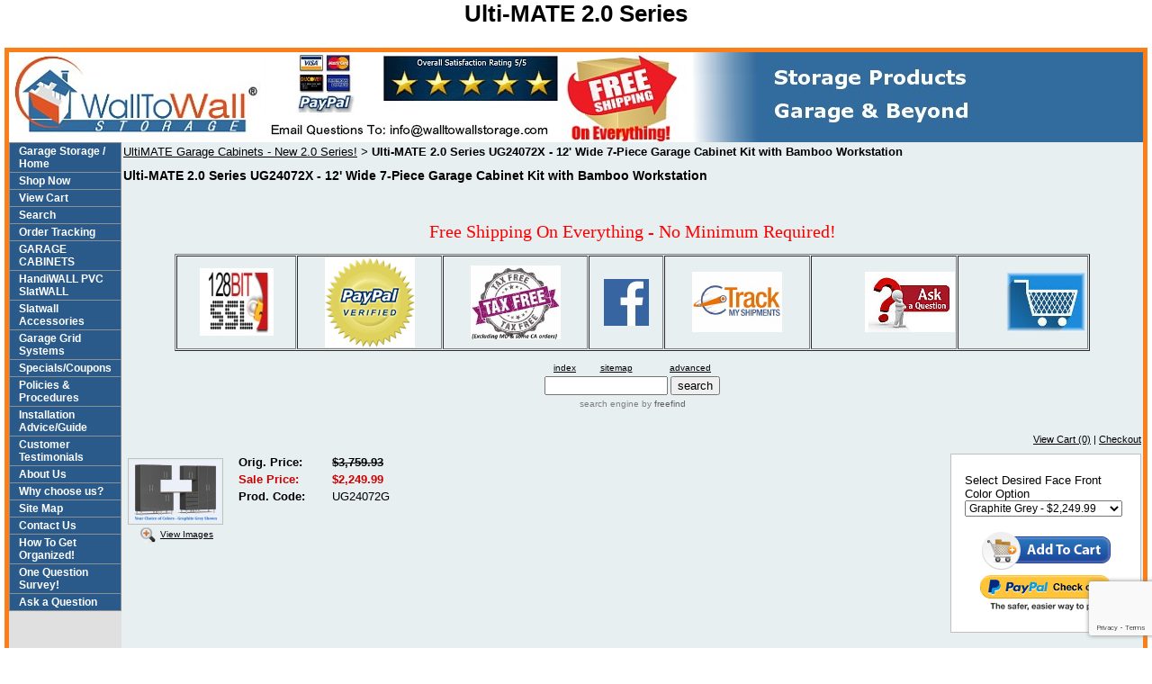

--- FILE ---
content_type: text/html; charset=utf-8
request_url: https://www.walltowallstorage.com/ulti-mate-20-series/Ulit_Mate_UG24072X_7_Piece_Cabinet_Kit.html
body_size: 66320
content:
<!DOCTYPE HTML PUBLIC "-//W3C//DTD HTML 4.01 Transitional//EN">
<html>
	<head>
		<title>Ulti-MATE 2.0 - UG24072* - 12' Wide 7-Piece Garage Cabinet Kit with Workstation</title>					
		<meta name="keywords" content="Garage Cabinets, Wood Garage Cabinets,DIY Garage Cabinets, Ulti-MATE 2.0 Cabinets,  cabinet kit">
		<meta name="description" content="12' wide 7 Piece modular garage cabinet kit designed and engineered to withstand the temperature and humidity swings commonly found in unregulated garage environments. Repeat Best Buy award winner from a leading consumer magazine.">
		<link rel="canonical" href=https://www.walltowallstorage.com/ulti-mate-20-series.html />
<link rel="alternate" media="only screen and (max-width: 640px)"  href=https://m.www.walltowallstorage.com/ulti-mate-20-series.html>
<link REL="SHORTCUT ICON" href="https://www.walltowallstorage.com/f/xfavicon.ico">
<h1 align="center">Ulti-MATE 2.0 Series</h1>
<script>
  (function(i,s,o,g,r,a,m){i['GoogleAnalyticsObject']=r;i[r]=i[r]||function(){
  (i[r].q=i[r].q||[]).push(arguments)},i[r].l=1*new Date();a=s.createElement(o),
  m=s.getElementsByTagName(o)[0];a.async=1;a.src=g;m.parentNode.insertBefore(a,m)
  })(window,document,'script','//www.google-analytics.com/analytics.js','ga');

  ga('create', 'UA-231691-1', 'auto');
  ga('send', 'pageview');

</script>
		<link rel="stylesheet" type="text/css" href="/css/template-domain-238129.css?_=1658823491" />
		<link rel="stylesheet" type="text/css" href="/css/designs/templateText.css?_=1476481955" />
		
		
            <link rel="alternate" href="http://m.walltowallstorage.com/page/subpage/ulti-mate-20-series/Ulit_Mate_UG24072X_7_Piece_Cabinet_Kit.htm">
        
	
<!-- OpenGraph Support: http://ogp.me -->
<meta property="og:title" content="Ulti-MATE 2.0 Series UG24072X - 12' Wide 7-Piece Garage Cabinet Kit with Bamboo Workstation" />
<meta property="og:description" content="" />
<meta property="og:type" content="product" />
<meta property="og:url" content="http://www.walltowallstorage.com/ulti-mate-20-series/Ulit_Mate_UG24072X_7_Piece_Cabinet_Kit.html" />
<meta property="og:site_name" content="walltowallstorage.com" />
<meta property="og:price:amount" content="2249.99" />
<meta property="og:price:currency" content="USD" />
<meta property="og:price:availability" content="in stock" />
<meta property="og:image" content="http://www.walltowallstorage.com/i/UltiMate_Opt/Ulti-MATE_Garage_20_Series_UG24072G_7-Piece_Kit_wi.jpg" /><link rel="image_src" href="http://www.walltowallstorage.com/i/UltiMate_Opt/Ulti-MATE_Garage_20_Series_UG24072G_7-Piece_Kit_wi.jpg" /><script src="https://www.google.com/recaptcha/api.js?render=6LcTtVYaAAAAAIkghv5-OJoiNNb_pHtFi_NYT22f"></script><script src="//ajax.googleapis.com/ajax/libs/jquery/1.6.1/jquery.min.js" type="text/javascript" language="javascript"></script> <script src="/_js/jquery/extensions.js" type="text/javascript" language="javascript"></script> 
						<script type="text/javascript" language="javascript">
							jQuery.noConflict(); 
						</script>
					<!--[if IE]><script type="text/javascript" src="/_js/v2/iequirks-min.js?_=1476481955"></script><![endif]--></head>
	<body id="quirks" topmargin="0" bottommargin="0" leftmargin="0" rightmargin="0" marginwidth="0" marginheight="0">
	
		<!-- Admin -->
		
		
		<table cellspacing="0" cellpadding="5" bgcolor="ffffff" width="100%" height="100%">
			<tr>
				<td valign="top">
					<table cellspacing="0" cellpadding="5" bgcolor="fb7e19" border="0" width="100%" align="center">
					<tr>
						<td valign="top">
							<table cellspacing="0" cellpadding="0" border="0" width="100%">
								
							
								<!-- HEADER -->
								
	<tr>
		<td valign="top">
			<div id="templateHeader" class="hasHeaderImages" style="width:100%;height:100px;position:relative;margin:0px;padding:0px;overflow:hidden;background-color:none;">
				<table cellspacing="0" height="100" cellpadding="0" border="0" width="100%">
				<tr>
					
						<td background="/f/design/t_header_center.jpg?_=1658823491"><a href="/"><img src="/f/design/t_header_left.jpg?_=1658823491" width="760" height="100" border="0" alt="Header Image"></a></td>
					
					<td background="/f/design/t_header_center.jpg?_=1658823491" width="100%"></td>
					
				</tr>
				</table>
				<img id="cover" src="/s.gif" width="100%" height="100">
				
					<div id="layer1Text" class="layerTextInit" style="display:none;"></div>
				
					<div id="layer2Text" class="layerTextInit" style="display:none;"></div>
				
					<div id="layer3Text" class="layerTextInit" style="display:none;"></div>
				
				<a id="homeLink" href="/"><img id="cover2" src="/s.gif" width="0" height="0"></a>
			</div>
		</td>
	</tr>

								<tr>
									<td height="100%">
										<table cellspacing="0" cellpadding="0" border="0" width="100%">
											<tr>
												<td id="cm-navigation">
	<table cellspacing="1" cellpadding="0" border="0">
		
				<tr>
			
			
			<td class="link">
				<a href="/home.html" onclick="return false;" class="link">Garage Storage / Home</a>
				
			</td>
			
			
				</tr>
			
				<tr>
			
			
			<td class="link">
				<a href="/storefront.html" onclick="return false;" class="link">Shop Now</a>
				
			</td>
			
			
				</tr>
			
				<tr>
			
			
			<td class="link">
				<a href="/page/page/5117325.htm" onclick="return false;" class="link">View Cart</a>
				
			</td>
			
			
				</tr>
			
				<tr>
			
			
			<td class="link">
				<a href="/site_search.html" onclick="return false;" class="link">Search</a>
				
			</td>
			
			
				</tr>
			
				<tr>
			
			
			<td class="link">
				<a href="/order-tracking.html" onclick="return false;" class="link">Order Tracking</a>
				
			</td>
			
			
				</tr>
			
				<tr>
			
			
			<td class="link">
				<a href="/Garage_Cabinets.html" onclick="return false;" class="link">GARAGE CABINETS</a>
				
					<table cellspacing="0" cellpadding="0" border="0">
						
							<tr>
								<td class="link">
									<a href="/ulti-mate-20-series.html">Ulti-MATE 2.0 Cabinets</a>
								</td>
							</tr>
						
							<tr>
								<td class="link">
									<a href="/grey-cabinets.html">Grey Cabinets</a>
								</td>
							</tr>
						
							<tr>
								<td class="link">
									<a href="/white-cabinets.html">White Cabinets</a>
								</td>
							</tr>
						
							<tr>
								<td class="link">
									<a href="/silver-cabinets.html">Silver Cabinets</a>
								</td>
							</tr>
						
							<tr>
								<td class="link">
									<a href="/black-cabinets.html">Black Cabinets</a>
								</td>
							</tr>
						
							<tr>
								<td class="link">
									<a href="/red-garage-cabinets.html">Red      Cabinets</a>
								</td>
							</tr>
						
					</table>
				
			</td>
			
			
				</tr>
			
				<tr>
			
			
			<td class="link">
				<a href="/handiwall-pvc-slatwall.html" onclick="return false;" class="link">HandiWALL PVC SlatWALL</a>
				
			</td>
			
			
				</tr>
			
				<tr>
			
			
			<td class="link">
				<a href="/slatwall-accessories.html" onclick="return false;" class="link">Slatwall Accessories</a>
				
					<table cellspacing="0" cellpadding="0" border="0">
						
							<tr>
								<td class="link">
									<a href="/Storage_Hooks_Baskets_Hangers.html">Baskets &amp; Hooks</a>
								</td>
							</tr>
						
							<tr>
								<td class="link">
									<a href="/Tool_Workshop_Storage.html">Workshop, Office, &amp; Bins</a>
								</td>
							</tr>
						
							<tr>
								<td class="link">
									<a href="/sports_equipment_storage.html">Sports Equipment Storage</a>
								</td>
							</tr>
						
							<tr>
								<td class="link">
									<a href="/home_storage_kits.html">Pre-Packaged Storage Kits</a>
								</td>
							</tr>
						
							<tr>
								<td class="link">
									<a href="/bulk-slatwall-hooks-case-quantity.html">Bulk Slatwall Hooks</a>
								</td>
							</tr>
						
							<tr>
								<td class="link">
									<a href="/storage_shelves.html">Shelves</a>
								</td>
							</tr>
						
					</table>
				
			</td>
			
			
				</tr>
			
				<tr>
			
			
			<td class="link">
				<a href="/Garage_Grid_Systems.html" onclick="return false;" class="link">Garage Grid Systems</a>
				
			</td>
			
			
				</tr>
			
				<tr>
			
			
			<td class="link">
				<a href="/monthly-specials.html" onclick="return false;" class="link">Specials/Coupons</a>
				
			</td>
			
			
				</tr>
			
				<tr>
			
			
			<td class="link">
				<a href="/policies.html" onclick="return false;" class="link">Policies &amp; Procedures</a>
				
			</td>
			
			
				</tr>
			
				<tr>
			
			
			<td class="link">
				<a href="/installation_advice.html" onclick="return false;" class="link">Installation Advice/Guide</a>
				
			</td>
			
			
				</tr>
			
				<tr>
			
			
			<td class="link">
				<a href="/Customer_Testimonials.html" onclick="return false;" class="link">Customer Testimonials</a>
				
			</td>
			
			
				</tr>
			
				<tr>
			
			
			<td class="link">
				<a href="/about.html" onclick="return false;" class="link">About Us</a>
				
			</td>
			
			
				</tr>
			
				<tr>
			
			
			<td class="link">
				<a href="/Why_Choose_Us.html" onclick="return false;" class="link">Why choose us?</a>
				
			</td>
			
			
				</tr>
			
				<tr>
			
			
			<td class="link">
				<a href="/Site_Map.html" onclick="return false;" class="link">Site Map</a>
				
			</td>
			
			
				</tr>
			
				<tr>
			
			
			<td class="link">
				<a href="/contact_us.html" onclick="return false;" class="link">Contact Us</a>
				
			</td>
			
			
				</tr>
			
				<tr>
			
			
			<td class="link">
				<a href="/organization.html" onclick="return false;" class="link">How To Get Organized!</a>
				
			</td>
			
			
				</tr>
			
				<tr>
			
			
			<td class="link">
				<a href="/Polling_Survey.html" onclick="return false;" class="link">One Question Survey!</a>
				
			</td>
			
			
				</tr>
			
				<tr>
			
			
			<td class="link">
				<a href="/ask-a-question.html" onclick="return false;" class="link">Ask a Question</a>
				
			</td>
			
			
				</tr>
			
	</table>
	
	<!-- Template JS -->
	<script type="text/javascript" src="https://ajax.googleapis.com/ajax/libs/jqueryui/1.8.13/jquery-ui.min.js?_=1476481955"></script>
	<script type="text/javascript" src="/_js/v2/jquery.cm.navigation-min.js?_=1476481955"></script>
	<script type="text/javascript">CM.navigation.init({indexPosition:3});</script>
</td> 
												<td height="100%" bgcolor="e7eff0" valign="top">
													<table height="100%" cellspacing="0" cellpadding="2" border="0" width="100%" bgcolor="e7eff0">
														<tr>
															<td valign="top" style="padding:3px 2px;padding-left:;">
															
																<!-- Breadcrumbs -->
																<font face="arial" size="2">
	
			<a href="/ulti-mate-20-series.html">UltiMATE Garage Cabinets - New 2.0 Series!</a> <font face="courier">&gt;</font>
		
			<strong>Ulti-MATE 2.0 Series UG24072X - 12' Wide 7-Piece Garage Cabinet Kit with Bamboo Workstation</strong>
		
	<table height="10"><tr><td></td></tr></table>
</font>
																
																<!-- Title -->
																
																	<font size="4"><strong><div style="font:bold  14px arial;color:#000000">Ulti-MATE 2.0 Series UG24072X - 12' Wide 7-Piece Garage Cabinet Kit with Bamboo Workstation</div></strong></font>
																
																
																<!-- Subtitle -->
																
																
																<!-- Errors -->
																
								
																<!-- DISPLAY CONTENT -->
																<br><br><div align="center"><meta name="p:domain_verify" content="8f5fd5e830ed54318760b06fafbd8d5f"/>
<p style="text-align: center;"><span style="font-size:20px;"><span style="color:#ff0000;"><span style="font-family:impact;">Free Shipping On Everything - No Minimum Required!</span></span></span></p>
<meta name="viewport" content="width=device-width, initial-scale=0.9">

<table align="center" border="1" cellpadding="1" cellspacing="1" style="width: 90%">
	<tbody>
		<tr>
			<td style="text-align: center; vertical-align: middle;"><a href="https://www.techopedia.com/definition/29708/128-bit-encryption#:~:text=128%2Dbit%20encryption%20is%20a,considered%20to%20be%20logically%20unbreakable."><span style="font-size: 36pt"><span><img alt="128Bit-SSL_jpg" class="img-responsive" src="/i//128SSL_Logo.jpg" /></span></span></a></td>
			<td style="text-align: center; vertical-align: middle;"><a href="https://www.paypal.com/us/webapps/mpp/paypal-safety-and-security"><span style="font-size: 36pt"><span><strong><img alt="PayPal Verification Gif" class="img-responsive" src="/i/Paypal_verification_seal.gif" /></strong></span></span></a></td>
			<td style="text-align: center; vertical-align: middle;"><img alt="" class="img-responsive" src="/i/Free_Logo.jpg" /></td>
			<td style="text-align: center; vertical-align: middle;"><a href="https://www.facebook.com/WallToWallStorage/?fref=ts"><img alt="Facebook_Link_Logo_Small.jpg" class="img-responsive" src="/i/Facebook_Link_Logo_Small.jpg" /></a></td>
			
			<td style="text-align: center; vertical-align: middle;"><a href="http://www.walltowallstorage.com/order-tracking.html"><img alt="Track_My_Shipments_Logo.jpgTrack_My_Shipments_Logo.jpg" class="img-responsive" src="/i/Track_My_Shipments_Logo.jpg" /></a></td>
			<td style="text-align: center; vertical-align: middle;">
			<p style="text-align: right"><a href="http://www.walltowallstorage.com/ask-a-question.html"><img alt="Ask_a_Question_Button" class="img-responsive" src="/i/Ask_a_Question_Button.jpg" /></a></p>
			</td>
			<td style="text-align: center; vertical-align: middle;">
			<p style="text-align: right"><a href="http://www.walltowallstorage.com/cart/cart/5117325.htm"><span style="color: rgb(255,0,0)"><img alt="Shopping_Cart_Small.jpg" class="img-responsive" src="/i/Shopping_Cart_Small.jpg" /></span></a></p>
			</td>
		</tr>
	</tbody>
</table>
<p> </p>
<!-- start of freefind search box html -->
<table cellpadding=0 cellspacing=0 border=0 >
<tr>
	<td  style="font-family: Arial, Helvetica, sans-serif; font-size: 7.5pt;">
		<center><table width="90%" cellpadding=0 cellspacing=0 border=0  style="font-family: Arial, Helvetica, sans-serif; font-size: 7.5pt;">
		<tr>
			<td style="font-family: Arial, Helvetica, sans-serif; font-size: 7.5pt;" align=left ><a href="https://search.freefind.com/siteindex.html?si=68030248">index</a></td>
			<td style="font-family: Arial, Helvetica, sans-serif; font-size: 7.5pt;" align=center><a href="https://search.freefind.com/find.html?si=68030248&m=0&p=0">sitemap</a></td>
			<td style="font-family: Arial, Helvetica, sans-serif; font-size: 7.5pt;" align=right><a href="https://search.freefind.com/find.html?si=68030248&pid=a">advanced</a></td>
		</tr>
		</table></center>
		<form style="margin:0px; margin-top:4px;" action="https://search.freefind.com/find.html" method="get" accept-charset="utf-8" target="_self">
		<input type="hidden" name="si" value="68030248">
		<input type="hidden" name="pid" value="r">
		<input type="hidden" name="n" value="0">
		<input type="hidden" name="_charset_" value="">
		<input type="hidden" name="bcd" value="÷">
		<input type="text" name="query" size="15"> 
		<input type="submit" value="search">
		</form>
	</td>
</tr>
<tr>
	<td style="text-align:center; font-family: Arial, Helvetica, sans-serif;	font-size: 7.5pt; padding-top:4px;">
		<a style="text-decoration:none; color:gray;" href="https://www.freefind.com" >search engine</a><a style="text-decoration:none; color:gray;" href="https://www.freefind.com" > by
		<span style="color: #606060;">freefind</span></a>
	</td>
</tr>
</table>
<!-- end of freefind search box html -->
<p> </p>

</div><br>
	<link rel="stylesheet" type="text/css" href="/_js/fancybox/jquery.fancybox-1.3.4.css" />
	<script type="text/javascript" src="/_js/fancybox/jquery.fancybox-1.3.4.pack.js"></script>
	
	<script type="text/javascript">jQuery(document).ready(function(){jQuery('a.gallery').fancybox({titlePosition:'inside'});});</script>
	<style type="text/css">#fancybox-left-ico{left:20px;}#fancybox-right-ico{right:20px;left:auto;}</style>
	
	
		<div itemscope="itemscope" itemtype="http://schema.org/Product">
			<script type="text/javascript" src="/_js/v2/cm.catalog.item-min.js"></script>
<script language="javascript" type="text/javascript">
	function limitText(limitField, limitCount, limitNum) {
		if (limitField.value.length > limitNum) {
			var prevTop = limitField.scrollTop;
			limitField.value = limitField.value.substring(0, limitNum);
			limitField.value = limitField.value;
			limitField.scrollTop = prevTop;
		} else {
			limitCount.innerHTML = limitNum - limitField.value.length;
		}
	}
</script>

<input type="hidden" id="catalogId" name="catalogId" value="10400209" />
<input type="hidden" id="domainId" name="domainId" value="238129" />
<input type="hidden" id="outOfStockStatusText" name="outOfStockStatusText" value="This product is back-ordered; it is unavailable for ordering at this time please come back or continue shopping." />

<div style="text-align:right;font-family:Arial;font-size:11px;margin-bottom:10px;">
		<a href="/cart/cart.htm?url=9092680">View Cart (0)</a> | <a href="/cart/checkout.htm">Checkout</a>
</div>


	<div id="cartBox">
		<form id="cartForm" name="cartForm" action="/cart/add_item_to_cart/9092680/10400209.htm" method="post" style="margin:0;">
			<div itemprop="offers">
				
					<div class="option">
						<label for="variantSelect">Select Desired Face Front Color Option</label><br />
						
							<select id="variantSelect" name="variantItemId">
								
									<option title="$2,249.99" value="6843701" selected="selected">Graphite Grey - $2,249.99</option>
								
									<option title="$2,249.99" value="6843702">Stardust Silver - $2,249.99</option>
								
									<option title="$2,249.99" value="6843703">Starfire White - $2,249.99</option>
								
									<option title="$2,249.99" value="6843704">Midnight Black - $2,249.99</option>
								
									<option title="$2,249.99" value="6843705">Ruby Red - $2,249.99</option>
								
							</select>
						
					</div>
					
					
					
						<div itemscope="itemscope" itemtype="http://schema.org/Offer" style="display:none;">
							<meta itemprop="name" content="Ulti-MATE 2.0 Series UG24072X - 12' Wide 7-Piece Garage Cabinet Kit with Bamboo Workstation (Graphite Grey)" />
							<meta itemprop="price" content="2249.99" />
							<meta itemprop="priceCurrency" content="USD" />
							<link itemprop="availability" href="http://schema.org/InStock" content="In Stock" />
						</div>
					
						<div itemscope="itemscope" itemtype="http://schema.org/Offer" style="display:none;">
							<meta itemprop="name" content="Ulti-MATE 2.0 Series UG24072X - 12' Wide 7-Piece Garage Cabinet Kit with Bamboo Workstation (Stardust Silver)" />
							<meta itemprop="price" content="2249.99" />
							<meta itemprop="priceCurrency" content="USD" />
							<link itemprop="availability" href="http://schema.org/InStock" content="In Stock" />
						</div>
					
						<div itemscope="itemscope" itemtype="http://schema.org/Offer" style="display:none;">
							<meta itemprop="name" content="Ulti-MATE 2.0 Series UG24072X - 12' Wide 7-Piece Garage Cabinet Kit with Bamboo Workstation (Starfire White)" />
							<meta itemprop="price" content="2249.99" />
							<meta itemprop="priceCurrency" content="USD" />
							<link itemprop="availability" href="http://schema.org/InStock" content="In Stock" />
						</div>
					
						<div itemscope="itemscope" itemtype="http://schema.org/Offer" style="display:none;">
							<meta itemprop="name" content="Ulti-MATE 2.0 Series UG24072X - 12' Wide 7-Piece Garage Cabinet Kit with Bamboo Workstation (Midnight Black)" />
							<meta itemprop="price" content="2249.99" />
							<meta itemprop="priceCurrency" content="USD" />
							<link itemprop="availability" href="http://schema.org/InStock" content="In Stock" />
						</div>
					
						<div itemscope="itemscope" itemtype="http://schema.org/Offer" style="display:none;">
							<meta itemprop="name" content="Ulti-MATE 2.0 Series UG24072X - 12' Wide 7-Piece Garage Cabinet Kit with Bamboo Workstation (Ruby Red)" />
							<meta itemprop="price" content="2249.99" />
							<meta itemprop="priceCurrency" content="USD" />
							<link itemprop="availability" href="http://schema.org/InStock" content="In Stock" />
						</div>
					
					<input type="hidden" name="option_1" value="" />
				
					<input type="hidden" name="option_2" value="" />
				
					<input type="hidden" name="option_3" value="" />
				
					<input type="hidden" name="comments" value="" />
				
	
				<br />
				<div id="unavailableMessage">
					The product you selected is currently unavailable.
				</div>
				<div class="buttons">
					<input type="image" src="/h/shared/cartButtons/Large_Shopping_Cart/blue.gif" border="0" alt="Add to Cart" />
					
						<input type="hidden" name="paypal" value="0" />
						<input type="image" src="https://www.paypal.com/en_US/i/btn/btn_xpressCheckout.gif" style="margin-right:2px;text-align:right;margin-top:4px;" border="0" onclick="cartForm.paypal.value=1;" alt="Pay By PayPal" />
					
				</div>
			</div>
				
			<input type="hidden" name="process" value="yes" />
			<input type="hidden" id="sectionId" name="sectionId" value="9092680" />
			<input type="hidden" name="item_id" value="10400209" />
			<input type="hidden" name="quantity" value="1" />
			
<script>
    grecaptcha.ready(function() {
        grecaptcha.execute("6LcTtVYaAAAAAIkghv5-OJoiNNb_pHtFi_NYT22f", {action:"validate_captcha"})
                  .then(function(token) {
            document.getElementById("g-recaptcha-response0").value = token;
        });
    });
</script>

<input type="hidden" id="g-recaptcha-response0" class="g-recaptcha-response" name="g-recaptcha-response">
<input type="hidden" name="action" value="validate_captcha">
<label class="hpField" for="yourName0"></label>
<input class="hpField" autocomplete="off" type="text" id="yourName0" name="yourName" placeholder="Your name here" value="">
			
			
		</form>
	</div>


			<table cellspacing="0" cellpadding="0" border="0">
				<tr>
					
						<td valign="top" align="center">
							<meta itemprop="image" content="http://www.walltowallstorage.com/i/UltiMate_Opt/Ulti-MATE_Garage_20_Series_UG24072G_7-Piece_Kit_wi.jpg" />
						
							<div style="font:10px arial;margin:5px;">
								<a name="gallery" class="gallery" href="/i/UltiMate_Opt/Ulti-MATE_Garage_20_Series_UG24072G_7-Piece_Kit_wi.jpg" rel="catalog" title="Ulti-MATE 2.0 Series UG24072X - 12' Wide 7-Piece Garage Cabinet Kit with Bamboo Workstation" style="text-decoration: none;">
									<div style="border:1px solid silver;padding:2px;">
										<img src="/t/UltiMate_Opt/Ulti-MATE_Garage_20_Series_UG24072G_7-Piece_Kit_wi.jpg" border="0" alt="Ulti-MATE 2.0 Series UG24072X - 12' Wide 7-Piece Garage Cabinet Kit with Workstation - Usually Ships"><br />
									</div>
									<span class="zoom" style="text-align:left;">
										<img class="zoom" src="/s/gallery/enlarge.png" style="border:0;padding:2px;vertical-align:middle;">
									</span>
									<span style="text-decoration:underline;">View Images</span>
								</a>
								<div id="thumbHiddenDiv" style="display:none;position:absolute;top:-9999px;left:-9999px;">
									 
											<a class="gallery" name="gallery" href="/i/UltiMate_2/Ulti-MATE_Hardware_Closeups.jpg" rel="catalog" title="Ulti-MATE 2.0 Series UG24072X - 12' Wide 7-Piece Garage Cabinet Kit with Bamboo Workstation"><img name="thumb" src="/i/UltiMate_2/Ulti-MATE_Hardware_Closeups.jpg" alt="Ulti-MATE 2.0 Series UG24072X - 12' Wide 7-Piece Garage Cabinet Kit with Workstation - Usually Ships" /></a>
										
								</div>
							</div>
							<br style="clear:both;">
						</td>
						<td width="10"><img src="/s.gif" width="10" height="1" /></td>
					
					
					<td valign="top">
						<meta itemprop="name" content="Ulti-MATE 2.0 Series UG24072X - 12' Wide 7-Piece Garage Cabinet Kit with Bamboo Workstation" />
						<meta itemprop="description" content="&lt;p&gt;&amp;nbsp;&lt;/p&gt;
&lt;p&gt;&amp;nbsp;&lt;/p&gt;
&lt;p&gt;&amp;nbsp;&lt;/p&gt;
&lt;p style=&quot;text-align: center;&quot;&gt;&lt;span style=&quot;font-family: arial, helvetica, sans-serif&quot;&gt;&lt;span style=&quot;font-size: 12px&quot;&gt;&lt;img alt=&quot;&quot; class=&quot;img-responsive&quot; src=&quot;/i/UltiMate_2/Ulti-MATE_20_Color_Options.jpg&quot; /&gt;&lt;/span&gt;&lt;/span&gt;&lt;/p&gt;
&lt;p style=&quot;text-align: center;&quot;&gt;&amp;nbsp;&lt;span style=&quot;font-size:16px;&quot;&gt;&lt;strong&gt;&lt;span style=&quot;font-family: arial, helvetica, sans-serif&quot;&gt;&lt;font color=&quot;#ff0000&quot;&gt;Choose from 5 different Face Front Color Options!&lt;/font&gt;&lt;/span&gt;&lt;/strong&gt;&lt;/span&gt;&lt;/p&gt;
&lt;p style=&quot;text-align: center;&quot;&gt;&lt;img alt=&quot;/Ulti-MATE_Garage_20_Series_UG24072G_7-Piece_Kit_wi_1.jpg&quot; class=&quot;img-responsive&quot; src=&quot;/i/UltiMate_2/Ulti-MATE_Garage_20_Series_UG24072G_7-Piece_Kit_wi_1.jpg&quot; /&gt;&lt;/p&gt;
&lt;p style=&quot;text-align: center;&quot;&gt;&lt;img alt=&quot;/Ulti-MATE_Garage_20_Series_UG24072W_7-Piece_Kit_wi.jpg&quot; class=&quot;img-responsive&quot; src=&quot;/i/UltiMate_2/Ulti-MATE_Garage_20_Series_UG24072W_7-Piece_Kit_wi.jpg&quot; /&gt;&lt;/p&gt;
&lt;p style=&quot;text-align: center;&quot;&gt;&lt;img alt=&quot;Ulti-MATE_Garage_20_Series_UG24072R_7-Piece_Kit_wi.jpg&quot; class=&quot;img-responsive&quot; src=&quot;/i/UltiMate_2/Ulti-MATE_Garage_20_Series_UG24072R_7-Piece_Kit_wi.jpg&quot; /&gt;&lt;/p&gt;
&lt;p style=&quot;text-align: center;&quot;&gt;&lt;img alt=&quot;/Ulti-MATE_Garage_20_Series_UG24072B_7-Piece_Kit_wi.jpg&quot; class=&quot;img-responsive&quot; src=&quot;/i/UltiMate_2/Ulti-MATE_Garage_20_Series_UG24072B_7-Piece_Kit_wi.jpg&quot; /&gt;&lt;/p&gt;
&lt;p style=&quot;text-align: center;&quot;&gt;&lt;img alt=&quot;Ulti-MATE_Garage_20_Series_UG24072S_7-Piece_Kit_wi.jpg&quot; class=&quot;img-responsive&quot; src=&quot;/i/UltiMate_2/Ulti-MATE_Garage_20_Series_UG24072S_7-Piece_Kit_wi.jpg&quot; /&gt;&lt;/p&gt;
&lt;p style=&quot;text-align: center;&quot;&gt;&amp;nbsp;&lt;/p&gt;
&lt;p style=&quot;text-align: center;&quot;&gt;&lt;strong&gt;&lt;img alt=&quot;Ulti-MATE_Hardware_Closeups.jpg&quot; class=&quot;img-responsive&quot; src=&quot;/i/UltiMate_2/Ulti-MATE_Hardware_Closeups.jpg&quot; /&gt;&lt;/strong&gt;&lt;/p&gt;
&lt;p style=&quot;text-align: center;&quot;&gt;&lt;span style=&quot;font-family: arial, helvetica, sans-serif&quot;&gt;&lt;span style=&quot;font-size: 12px&quot;&gt;&lt;strong&gt;Ulti-MATE Garage 2.0 Series UG24072X 7-Piece Kit with Solid Bamboo Worktop&lt;/strong&gt;&lt;/span&gt;&lt;/span&gt;&lt;/p&gt;
&lt;p style=&quot;text-align: center;&quot;&gt;&lt;strong&gt;&lt;span style=&quot;font-size:16px;&quot;&gt;&lt;span style=&quot;font-family: arial, helvetica, sans-serif&quot;&gt;&lt;font color=&quot;#ff0000&quot;&gt;Our&amp;nbsp;Price&amp;nbsp;includes Free Shipping and all required hardware!&lt;/font&gt;&lt;/span&gt;&lt;/span&gt;&lt;/strong&gt;&lt;/p&gt;
&lt;div style=&quot;text-align: left; margin: 0in 0in 0pt&quot;&gt;
	&lt;p style=&quot;text-align: center;&quot;&gt;&lt;strong&gt;&lt;strong&gt;&lt;span style=&quot;font-size:12px;&quot;&gt;&lt;span style=&quot;font-size:12px;&quot;&gt;&lt;strong&gt;&lt;strong&gt;&lt;font face=&quot;Arial&quot;&gt;&lt;span style=&quot;color: rgb(0, 128, 0);&quot;&gt;&lt;strong&gt;&lt;strong&gt;Engineered to withstand the large temperature and humidity swings of unregulated garage environments&lt;/strong&gt;!&lt;/strong&gt;&lt;/span&gt;&lt;/font&gt;&lt;/strong&gt;&lt;/strong&gt;&lt;/span&gt;&lt;/span&gt;&lt;/strong&gt;&lt;/strong&gt;&lt;/p&gt;
	&lt;p style=&quot;text-align: center;&quot;&gt;&lt;strong&gt;&lt;a href=&quot;https://www.walltowallstorage.com/cabinet-shipping-schedule.html&quot;&gt;&lt;span style=&quot;font-size: 14px;&quot;&gt;When can I expect my order to ship?&lt;/span&gt;&lt;/a&gt;&lt;/strong&gt;&lt;/p&gt;
	&lt;p style=&quot;text-align: center;&quot;&gt;&amp;nbsp;&lt;/p&gt;
	&lt;p style=&quot;text-align: center;&quot;&gt;&amp;nbsp;&lt;/p&gt;
	&lt;p&gt;&lt;span style=&quot;font-size: 12px&quot;&gt;&lt;strong&gt;MODEL:&lt;/strong&gt;&amp;nbsp;UG24072X&lt;/span&gt;&lt;/p&gt;
&lt;/div&gt;
&lt;div style=&quot;text-align: left; margin: 0in 0in 0pt&quot;&gt;
	&lt;p&gt;&lt;span style=&quot;font-family: arial, helvetica, sans-serif&quot;&gt;&lt;span style=&quot;font-size: 12px&quot;&gt;&lt;strong&gt;UPC Code:&lt;/strong&gt;&amp;nbsp;726152967328&lt;/span&gt;&lt;/span&gt;&lt;/p&gt;
	&lt;p&gt;&lt;span style=&quot;font-family: arial, helvetica, sans-serif&quot;&gt;&lt;span style=&quot;font-size: 12px&quot;&gt;&lt;strong&gt;Kit Quantity:&amp;nbsp; &lt;/strong&gt;Six Cabinets and One Worktop&lt;/span&gt;&lt;/span&gt;&lt;/p&gt;
	&lt;p&gt;&lt;span style=&quot;font-family: arial, helvetica, sans-serif&quot;&gt;&lt;span style=&quot;font-size: 12px&quot;&gt;&lt;strong&gt;Full Kit Dimensions (as shown in Image)&lt;/strong&gt;: 80&amp;quot;-82&amp;quot;H x 21&amp;quot;D x 141.9&amp;quot;W&lt;/span&gt;&lt;/span&gt;&lt;/p&gt;
&lt;/div&gt;
&lt;p align=&quot;left&quot;&gt;&lt;span style=&quot;font-family: arial, helvetica, sans-serif&quot;&gt;&lt;span style=&quot;font-size: 12px&quot;&gt;&lt;strong&gt;Color Options&lt;/strong&gt;:&amp;nbsp;&lt;/span&gt;&lt;/span&gt;&lt;/p&gt;
&lt;p class=&quot;MsoNormal&quot;&gt;Ruby Red Metallic Facing over Peppercorn Grey textured cabinet&lt;/p&gt;
&lt;p class=&quot;MsoNormal&quot;&gt;Stardust Silver Metallic Facing over Peppercorn Grey textured cabinet&lt;/p&gt;
&lt;p class=&quot;MsoNormal&quot;&gt;Starfire White Metallic Facing over Peppercorn Grey textured cabinet&lt;/p&gt;
&lt;p class=&quot;MsoNormal&quot;&gt;Graphite Grey Metallic Facing over Peppercorn Grey textured cabinet&lt;/p&gt;
&lt;p class=&quot;MsoNormal&quot;&gt;Midnight Black Metallic Facing over Peppercorn Grey textured cabinet&lt;/p&gt;
&lt;p align=&quot;left&quot;&gt;&lt;span style=&quot;font-family: arial, helvetica, sans-serif&quot;&gt;&lt;span style=&quot;font-size: 12px&quot;&gt;&lt;strong&gt;Hardware Color&amp;nbsp;(Handles and Feet): &lt;/strong&gt;Brushed Metal Aluminum &lt;/span&gt;&lt;/span&gt;&lt;/p&gt;
&lt;p align=&quot;left&quot;&gt;&lt;span style=&quot;font-family: arial, helvetica, sans-serif&quot;&gt;&lt;span style=&quot;font-size: 12px&quot;&gt;&lt;strong&gt;Lockable:&lt;/strong&gt;&amp;nbsp; Yes - All Doors and Top Drawer on 4 Drawer Units)&lt;/span&gt;&lt;/span&gt;&lt;/p&gt;
&lt;p&gt;&lt;span style=&quot;font-family: arial, helvetica, sans-serif&quot;&gt;&lt;span style=&quot;font-size: 12px&quot;&gt;&lt;strong&gt;Wall Mountable:&lt;/strong&gt; Yes using included wall cleats and optional field designed&amp;nbsp; &lt;a href=&quot;http://www.walltowallstorage.com/Ulti-MATE_GA-06_Flush_Wall_Mount_Instructions.html&quot;&gt;Flush Wall Mount Method&lt;/a&gt;&lt;/span&gt;&lt;/span&gt; for tall tower units.&lt;/p&gt;
&lt;p&gt;&lt;span style=&quot;font-family: arial, helvetica, sans-serif&quot;&gt;&lt;span style=&quot;font-size: 12px&quot;&gt;&lt;strong&gt;Feet:&amp;nbsp; (&lt;/strong&gt;Four per base cabinet) six inch adjustable height&amp;nbsp;aluminum included (2 inch adjustment range) &lt;/span&gt;&lt;/span&gt;&lt;/p&gt;
&lt;p&gt;&lt;span style=&quot;font-family: arial, helvetica, sans-serif&quot;&gt;&lt;span style=&quot;font-size: 12px&quot;&gt;&lt;strong&gt;Assembly Required:&lt;/strong&gt;&amp;nbsp; approx. 45-60 minutes per cabinet&lt;/span&gt;&lt;/span&gt;&lt;/p&gt;
&lt;p&gt;&lt;span style=&quot;font-size: 12px&quot;&gt;&lt;strong&gt;Notes:&amp;nbsp; &lt;/strong&gt;&lt;/span&gt;&lt;/p&gt;
&lt;p&gt;Ulti-MATE Garage 2.0 Series takes the back-to-back Consumers Digest awarded &amp;ldquo;Best Buy&amp;rdquo; cabinet line features to the next level. This seven (7) piece kit with workstation provides oversized and industrial strength organization, contemporary style and infinite design options of nearly 16-ft (pictured 11.83 ft) for single or multi-wall designs. Metallic gloss car-like color facing, industrial strength 1-inch thick shelves, smooth operating ball bearing drawer glides and industry unique style are just a few features that will have you clutter-free in strength and style.&lt;/p&gt;
&lt;p&gt;&lt;span style=&quot;font-size: 12px&quot;&gt;Buy this bundled beauty and save time and money in the process.&amp;nbsp; Priced lower than if purchased separately and only a shopping cart click away!&amp;nbsp; This kit includes the pieces shown below &lt;/span&gt;&lt;span style=&quot;font-size: 12px&quot;&gt;in your choice of 5 color options.&amp;nbsp; Click on the picture or link directly below for more information on each cabinet model.&lt;/span&gt;&lt;/p&gt;
&lt;p&gt;&lt;strong&gt;Includes:&lt;/strong&gt;&lt;/p&gt;
&lt;table border=&quot;1&quot; cellpadding=&quot;1&quot; cellspacing=&quot;1&quot; style=&quot;width: 80%&quot;&gt;
	&lt;tbody&gt;
		&lt;tr&gt;
			&lt;td&gt;&lt;strong&gt;Qty&lt;/strong&gt;&lt;/td&gt;
			&lt;td&gt;&lt;strong&gt;&lt;strong&gt;Model&amp;nbsp;&amp;nbsp; &lt;/strong&gt;&lt;/strong&gt;&lt;/td&gt;
			&lt;td&gt;&lt;strong&gt;Actual Dimensions per Cabinet &lt;/strong&gt;&lt;/td&gt;
		&lt;/tr&gt;
		&lt;tr&gt;
			&lt;td style=&quot;text-align: center;&quot;&gt;1&lt;/td&gt;
			&lt;td&gt;4 Drawer Base Cabinet&lt;/td&gt;
			&lt;td&gt;23.6&amp;rdquo;W x 21&amp;quot;D x &lt;span style=&quot;font-family: arial, helvetica, sans-serif&quot;&gt;&lt;span style=&quot;font-size: 12px&quot;&gt;35&amp;quot;-37&amp;quot;H&lt;/span&gt;&lt;/span&gt;&lt;/td&gt;
		&lt;/tr&gt;
		&lt;tr&gt;
			&lt;td style=&quot;text-align: center;&quot;&gt;1&lt;/td&gt;
			&lt;td&gt;2 Door Base Cabinet&lt;/td&gt;
			&lt;td&gt;23.6&amp;quot;W x 21&amp;quot;D x &lt;span style=&quot;font-family: arial, helvetica, sans-serif&quot;&gt;&lt;span style=&quot;font-size: 12px&quot;&gt;35&amp;quot;-37&amp;quot;H&lt;/span&gt;&lt;/span&gt;&lt;/td&gt;
		&lt;/tr&gt;
		&lt;tr&gt;
			&lt;td style=&quot;text-align: center;&quot;&gt;2&lt;/td&gt;
			&lt;td&gt;Tall Tower Cabinet&lt;/td&gt;
			&lt;td&gt;35.5&amp;quot;W x 21&amp;quot;D x 80&amp;quot;-82&amp;quot; H&lt;/td&gt;
		&lt;/tr&gt;
		&lt;tr&gt;
			&lt;td style=&quot;text-align: center;&quot;&gt;2&lt;/td&gt;
			&lt;td&gt;2 Door Wall Cabinet&lt;/td&gt;
			&lt;td&gt;23.6&amp;quot;W x 14&amp;quot;D x 23.6&amp;quot;H&lt;/td&gt;
		&lt;/tr&gt;
		&lt;tr&gt;
			&lt;td style=&quot;text-align: center;&quot;&gt;1&lt;/td&gt;
			&lt;td&gt;Bamboo Work Top&lt;/td&gt;
			&lt;td&gt;70.9&amp;quot;w x 21&amp;quot;d x 1.5&amp;quot;h&lt;/td&gt;
		&lt;/tr&gt;
	&lt;/tbody&gt;
&lt;/table&gt;
&lt;p&gt;&lt;strong&gt;&amp;nbsp;&amp;nbsp;&amp;nbsp;&amp;nbsp;&amp;nbsp;&lt;/strong&gt;&amp;nbsp;&amp;nbsp;&amp;nbsp;&amp;nbsp;&amp;nbsp;&amp;nbsp;&lt;/p&gt;
&lt;div&gt;
	&lt;p style=&quot;text-align: center&quot;&gt;&amp;nbsp; &lt;strong&gt;&lt;strong&gt;&lt;strong&gt;&lt;span style=&quot;font-size: 12px&quot;&gt;UG24072X&lt;/span&gt; Seven Piece kit Includes: &lt;/strong&gt;&lt;/strong&gt;&lt;/strong&gt;&lt;/p&gt;
&lt;/div&gt;
&lt;table align=&quot;center&quot; border=&quot;1&quot; cellpadding=&quot;2&quot; cellspacing=&quot;0&quot; style=&quot;width: 225px&quot; width=&quot;600&quot;&gt;
	&lt;tbody&gt;
		&lt;tr&gt;
			&lt;td&gt;
			&lt;div style=&quot;text-align: center;&quot;&gt;
				&lt;a href=&quot;http://www.walltowallstorage.com/catalog/item/5188824/5353600.htm&quot;&gt; &lt;/a&gt;
				&lt;div style=&quot;text-align: center;&quot;&gt;
					&lt;a href=&quot;http://www.walltowallstorage.com/ulti-mate-20-series/4_Drawer_Base_Cabinet.html&quot;&gt; &lt;img alt=&quot;UltiMate_2/Ulti-MATE_UG21004R_Four_Drawer_Base_Unit.jpg&quot; class=&quot;catalog-image&quot; src=&quot;/i/UltiMate_2/Ulti-MATE_UG21004R_Four_Drawer_Base_Unit.jpg&quot; style=&quot;border-width: 0px; border-style: solid; height: 75px; width: 70px;&quot; /&gt; &lt;/a&gt;&lt;/div&gt;
				&lt;a href=&quot;http://www.walltowallstorage.com/catalog/item/5188824/5353600.htm&quot;&gt; &lt;/a&gt;&lt;/div&gt;
			&lt;/td&gt;
			&lt;td&gt;
			&lt;div style=&quot;text-align: center;&quot;&gt;
				&lt;a href=&quot;http://www.walltowallstorage.com/ulti-mate-20-series/2-Door_Base_Cabinet.html&quot;&gt; &lt;img class=&quot;catalog-image&quot; src=&quot;/i/UltiMate_2/Ulti-MATE_UG21002S_Two_Door_Base_Cabinet.jpg&quot; style=&quot;border-width: 0px; border-style: solid; height: 75px; width: 70px;&quot; /&gt; &lt;/a&gt;&lt;/div&gt;
			&lt;/td&gt;
			&lt;td&gt;
			&lt;div style=&quot;text-align: center;&quot;&gt;
				&lt;a href=&quot;http://www.walltowallstorage.com/ulti-mate-20-series/2_Door_Wall_Mount-Cabinet.html&quot;&gt; &lt;img alt=&quot;UltiMate_2/Ulti-MATE_UG21009B__Two_Door_Wall_Cabinet.jpg&quot; class=&quot;catalog-image&quot; src=&quot;/i/UltiMate_2/Ulti-MATE_UG21009B__Two_Door_Wall_Cabinet.jpg&quot; style=&quot;border-width: 0px; border-style: solid; height: 56px; width: 70px;&quot; /&gt; &lt;/a&gt;&lt;/div&gt;
			&lt;/td&gt;
		&lt;/tr&gt;
		&lt;tr&gt;
			&lt;td&gt;
			&lt;p align=&quot;center&quot;&gt;&lt;a href=&quot;http://www.walltowallstorage.com/ulti-mate-20-series/4_Drawer_Base_Cabinet.html&quot;&gt;(1) Ulti-MATE Garage 2.0 Series 4-Drawer Base Cabinet&lt;/a&gt;&lt;/p&gt;
			&lt;/td&gt;
			&lt;td style=&quot;text-align: center;&quot;&gt;
			&lt;p&gt;&lt;a href=&quot;https://www.walltowallstorage.com/ulti-mate-20-series/2-Door_Base_Cabinet.html&quot;&gt;(1) Ulti-MATE Garage 2.0 Series 2-Door Base Cabinet&lt;/a&gt;&lt;/p&gt;
			&lt;/td&gt;
			&lt;td&gt;
			&lt;p align=&quot;center&quot;&gt;&lt;a href=&quot;http://www.walltowallstorage.com/ulti-mate-20-series/2_Door_Wall_Mount-Cabinet.html&quot;&gt;(2) Ulti-MATE Garage 2.0 Series 2 Door Wall Cabinet&lt;/a&gt;&lt;/p&gt;
			&lt;/td&gt;
		&lt;/tr&gt;
		&lt;tr&gt;
			&lt;td style=&quot;text-align: center;&quot;&gt;
			&lt;p align=&quot;center&quot;&gt;&lt;a href=&quot;http://www.walltowallstorage.com/ulti-mate-20-series/2-Door_Tall_Tower_Cabinet.html&quot;&gt;&lt;img alt=&quot;UltiMate_2/Ulti-MATE_UG21006W_Two_DoorTall_Tower_Cabinet.jpg&quot; class=&quot;catalog-image&quot; src=&quot;/i/UltiMate_2/Ulti-MATE_UG21006W_Two_DoorTall_Tower_Cabinet.jpg&quot; style=&quot;border-width: 0px; border-style: solid; height: 77px; width: 50px;&quot; /&gt;&lt;/a&gt;&lt;/p&gt;
			&lt;/td&gt;
			&lt;td&gt;&lt;a href=&quot;https://www.walltowallstorage.com/UltiMATE_PRO_Garage_Cabinets/GA10BB_Butcher_Block_Worktop.html&quot;&gt;&amp;nbsp;&lt;img class=&quot;img-responsive&quot; src=&quot;/t/UltiMATE_PRO/Butcher_Block_Top_Full_Length_GA-10BB.jpg&quot; style=&quot;border-width: 0px; border-style: solid; height: 53px; width: 70px;&quot; /&gt;&lt;/a&gt;&lt;/td&gt;
			&lt;td align=&quot;center&quot;&gt;&amp;nbsp;&lt;/td&gt;
		&lt;/tr&gt;
		&lt;tr&gt;
			&lt;td style=&quot;text-align: center;&quot;&gt;
			&lt;p&gt;&lt;a href=&quot;http://www.walltowallstorage.com/ulti-mate-20-series/2-Door_Tall_Tower_Cabinet.html&quot;&gt;(2) Ulti-MATE Garage 2.0 Series 2-Door Tall Tower Cabinet&lt;/a&gt;&lt;/p&gt;
			&lt;/td&gt;
			&lt;td style=&quot;text-align: center;&quot;&gt;&lt;a href=&quot;http://www.walltowallstorage.com/UltiMATE_PRO_Garage_Cabinets/GA10BB_Butcher_Block_Worktop.html&quot;&gt;(1) GA-10BB 6&amp;#39; Solid Bamboo Butcher Block Top&amp;nbsp;&lt;/a&gt;&lt;/td&gt;
			&lt;td&gt;&amp;nbsp;&lt;/td&gt;
		&lt;/tr&gt;
	&lt;/tbody&gt;
&lt;/table&gt;
&lt;p align=&quot;center&quot;&gt;&lt;strong&gt;Click on any picture above for&amp;nbsp;individual product details&lt;/strong&gt;&lt;/p&gt;
&lt;p style=&quot;text-align: center;&quot;&gt;&lt;span style=&quot;font-size:16px;&quot;&gt;&lt;strong&gt;&lt;span style=&quot;font-family: arial, helvetica, sans-serif&quot;&gt;Kit includes the above pictured cabinet(s) in your color choice.&lt;/span&gt;&lt;/strong&gt;&lt;/span&gt;&lt;/p&gt;
&lt;p style=&quot;text-align: center;&quot;&gt;&lt;span style=&quot;font-size:16px;&quot;&gt;&lt;strong&gt;&lt;span style=&quot;font-family: arial, helvetica, sans-serif&quot;&gt;&lt;font color=&quot;#ff0000&quot;&gt;Click on the picture above for more individual cabinet details&lt;/font&gt;&lt;/span&gt;&lt;/strong&gt;&lt;/span&gt;&lt;/p&gt;
&lt;p&gt;&lt;span style=&quot;font-size:11.0pt;line-height:115%;
font-family:&amp;quot;Calibri Light&amp;quot;,&amp;quot;sans-serif&amp;quot;;mso-fareast-font-family:??;color:black;
mso-ansi-language:EN-US;mso-fareast-language:EN-US;mso-bidi-language:AR-SA&quot;&gt;&lt;strong&gt;Features:&lt;/strong&gt;&lt;br /&gt;
Features:&lt;br /&gt;
&amp;bull; Ulti-MATE Garage 2.0 Series&lt;br /&gt;
&amp;bull; Strong 3/4&amp;quot; MDF and PB cabinet construction with durable textured PVC laminate&lt;br /&gt;
&amp;bull; Strong 3/4&amp;quot; MDF facing with durable gloss metallic PVC laminate&lt;br /&gt;
&amp;bull; Custom shop style full radius profile&lt;br /&gt;
&amp;bull; Industrial strength 1&amp;quot; thick shelves with 200 lb. load rating&lt;br /&gt;
&amp;bull; Jumbo 3/4&amp;quot; thick brushed chrome pulls&lt;br /&gt;
&amp;bull; Designer style 6&amp;quot; adjustable aluminum feet keep cabinets from ground moisture and level&lt;br /&gt;
&amp;bull; Lock keeps items secure - All doors and top drawer on 4 drawer base unit&lt;br /&gt;
&amp;bull; Smooth operating full extension drawer glides&lt;br /&gt;
&amp;bull; Near silent soft close adjustable hinges&lt;br /&gt;
&amp;bull; Recessed and channeled worktop surface&lt;br /&gt;
&amp;bull; Wire management system on lower shelf base cabinets provides easy access to outlets&lt;br /&gt;
&amp;bull; Modular design for infinite and expandable options&lt;br /&gt;
&amp;bull; CARB (California Air Resources Board) approved to help our environment&lt;br /&gt;
&amp;bull; Brand logo badge included in hardware pack&lt;br /&gt;
&amp;bull; Color: Images are renderings, and may depict slight color variance to actual item received.&lt;br /&gt;
&amp;bull; Assembly Required&lt;br /&gt;
&amp;bull; 10-year limited manufacturer parts warranty&lt;br /&gt;
&amp;bull; Maximum Dimensions: 189.1&amp;quot; W x 21&amp;quot; D x 82&amp;quot; H&lt;br /&gt;
&amp;bull; Minimum Dimensions:&amp;nbsp; 141.90&amp;quot; W x 21&amp;quot; D x 80&amp;quot; H&lt;br /&gt;
&amp;bull; Curbside delivery lower 48-states only &lt;/span&gt;&lt;/p&gt;
&lt;p style=&quot;text-align: center;&quot;&gt;&lt;span style=&quot;color:#000000;&quot;&gt;&lt;span style=&quot;font-size:14px;&quot;&gt;&lt;strong&gt;This Item Ships Directly From The Manufacturer&lt;/strong&gt;&lt;/span&gt;&lt;/span&gt;&lt;/p&gt;
" />
						<meta itemprop="url" content="/ulti-mate-20-series/Ulit_Mate_UG24072X_7_Piece_Cabinet_Kit.html" />

						
						
						<table cellspacing="0" cellpadding="2" border="0">
							
								<tr>
									<td align="left" width="100"><strong>Orig. Price:</strong></td>
									<td id="price">
										
											<strong style="text-decoration:line-through;">$3,759.93</strong><br />
										
									</td>
								</tr>
								<tr id="salePriceRow">
									<td align="left" width="100" style="color:#C00;"><strong>Sale Price:</strong></td>
									<td id="salePrice" style="color:#C00;">
										
											<strong>$2,249.99</strong><br />
										
									</td>
								</tr>
							
							<tr id="codeRow">
								<td align="left"><strong>Prod. Code:</strong></td>
								<td id="code" nowrap="nowrap">UG24072G</td>
							</tr>
							
						</table>
					</td>
				</tr>
			</table>
			
			<p></p>
			<p>&nbsp;</p>
<p>&nbsp;</p>
<p>&nbsp;</p>
<p style="text-align: center;"><span style="font-family: arial, helvetica, sans-serif"><span style="font-size: 12px"><img alt="" class="img-responsive" src="/i/UltiMate_2/Ulti-MATE_20_Color_Options.jpg" /></span></span></p>
<p style="text-align: center;">&nbsp;<span style="font-size:16px;"><strong><span style="font-family: arial, helvetica, sans-serif"><font color="#ff0000">Choose from 5 different Face Front Color Options!</font></span></strong></span></p>
<p style="text-align: center;"><img alt="/Ulti-MATE_Garage_20_Series_UG24072G_7-Piece_Kit_wi_1.jpg" class="img-responsive" src="/i/UltiMate_2/Ulti-MATE_Garage_20_Series_UG24072G_7-Piece_Kit_wi_1.jpg" /></p>
<p style="text-align: center;"><img alt="/Ulti-MATE_Garage_20_Series_UG24072W_7-Piece_Kit_wi.jpg" class="img-responsive" src="/i/UltiMate_2/Ulti-MATE_Garage_20_Series_UG24072W_7-Piece_Kit_wi.jpg" /></p>
<p style="text-align: center;"><img alt="Ulti-MATE_Garage_20_Series_UG24072R_7-Piece_Kit_wi.jpg" class="img-responsive" src="/i/UltiMate_2/Ulti-MATE_Garage_20_Series_UG24072R_7-Piece_Kit_wi.jpg" /></p>
<p style="text-align: center;"><img alt="/Ulti-MATE_Garage_20_Series_UG24072B_7-Piece_Kit_wi.jpg" class="img-responsive" src="/i/UltiMate_2/Ulti-MATE_Garage_20_Series_UG24072B_7-Piece_Kit_wi.jpg" /></p>
<p style="text-align: center;"><img alt="Ulti-MATE_Garage_20_Series_UG24072S_7-Piece_Kit_wi.jpg" class="img-responsive" src="/i/UltiMate_2/Ulti-MATE_Garage_20_Series_UG24072S_7-Piece_Kit_wi.jpg" /></p>
<p style="text-align: center;">&nbsp;</p>
<p style="text-align: center;"><strong><img alt="Ulti-MATE_Hardware_Closeups.jpg" class="img-responsive" src="/i/UltiMate_2/Ulti-MATE_Hardware_Closeups.jpg" /></strong></p>
<p style="text-align: center;"><span style="font-family: arial, helvetica, sans-serif"><span style="font-size: 12px"><strong>Ulti-MATE Garage 2.0 Series UG24072X 7-Piece Kit with Solid Bamboo Worktop</strong></span></span></p>
<p style="text-align: center;"><strong><span style="font-size:16px;"><span style="font-family: arial, helvetica, sans-serif"><font color="#ff0000">Our&nbsp;Price&nbsp;includes Free Shipping and all required hardware!</font></span></span></strong></p>
<div style="text-align: left; margin: 0in 0in 0pt">
	<p style="text-align: center;"><strong><strong><span style="font-size:12px;"><span style="font-size:12px;"><strong><strong><font face="Arial"><span style="color: rgb(0, 128, 0);"><strong><strong>Engineered to withstand the large temperature and humidity swings of unregulated garage environments</strong>!</strong></span></font></strong></strong></span></span></strong></strong></p>
	<p style="text-align: center;"><strong><a href="https://www.walltowallstorage.com/cabinet-shipping-schedule.html"><span style="font-size: 14px;">When can I expect my order to ship?</span></a></strong></p>
	<p style="text-align: center;">&nbsp;</p>
	<p style="text-align: center;">&nbsp;</p>
	<p><span style="font-size: 12px"><strong>MODEL:</strong>&nbsp;UG24072X</span></p>
</div>
<div style="text-align: left; margin: 0in 0in 0pt">
	<p><span style="font-family: arial, helvetica, sans-serif"><span style="font-size: 12px"><strong>UPC Code:</strong>&nbsp;726152967328</span></span></p>
	<p><span style="font-family: arial, helvetica, sans-serif"><span style="font-size: 12px"><strong>Kit Quantity:&nbsp; </strong>Six Cabinets and One Worktop</span></span></p>
	<p><span style="font-family: arial, helvetica, sans-serif"><span style="font-size: 12px"><strong>Full Kit Dimensions (as shown in Image)</strong>: 80&quot;-82&quot;H x 21&quot;D x 141.9&quot;W</span></span></p>
</div>
<p align="left"><span style="font-family: arial, helvetica, sans-serif"><span style="font-size: 12px"><strong>Color Options</strong>:&nbsp;</span></span></p>
<p class="MsoNormal">Ruby Red Metallic Facing over Peppercorn Grey textured cabinet</p>
<p class="MsoNormal">Stardust Silver Metallic Facing over Peppercorn Grey textured cabinet</p>
<p class="MsoNormal">Starfire White Metallic Facing over Peppercorn Grey textured cabinet</p>
<p class="MsoNormal">Graphite Grey Metallic Facing over Peppercorn Grey textured cabinet</p>
<p class="MsoNormal">Midnight Black Metallic Facing over Peppercorn Grey textured cabinet</p>
<p align="left"><span style="font-family: arial, helvetica, sans-serif"><span style="font-size: 12px"><strong>Hardware Color&nbsp;(Handles and Feet): </strong>Brushed Metal Aluminum </span></span></p>
<p align="left"><span style="font-family: arial, helvetica, sans-serif"><span style="font-size: 12px"><strong>Lockable:</strong>&nbsp; Yes - All Doors and Top Drawer on 4 Drawer Units)</span></span></p>
<p><span style="font-family: arial, helvetica, sans-serif"><span style="font-size: 12px"><strong>Wall Mountable:</strong> Yes using included wall cleats and optional field designed&nbsp; <a href="http://www.walltowallstorage.com/Ulti-MATE_GA-06_Flush_Wall_Mount_Instructions.html">Flush Wall Mount Method</a></span></span> for tall tower units.</p>
<p><span style="font-family: arial, helvetica, sans-serif"><span style="font-size: 12px"><strong>Feet:&nbsp; (</strong>Four per base cabinet) six inch adjustable height&nbsp;aluminum included (2 inch adjustment range) </span></span></p>
<p><span style="font-family: arial, helvetica, sans-serif"><span style="font-size: 12px"><strong>Assembly Required:</strong>&nbsp; approx. 45-60 minutes per cabinet</span></span></p>
<p><span style="font-size: 12px"><strong>Notes:&nbsp; </strong></span></p>
<p>Ulti-MATE Garage 2.0 Series takes the back-to-back Consumers Digest awarded &ldquo;Best Buy&rdquo; cabinet line features to the next level. This seven (7) piece kit with workstation provides oversized and industrial strength organization, contemporary style and infinite design options of nearly 16-ft (pictured 11.83 ft) for single or multi-wall designs. Metallic gloss car-like color facing, industrial strength 1-inch thick shelves, smooth operating ball bearing drawer glides and industry unique style are just a few features that will have you clutter-free in strength and style.</p>
<p><span style="font-size: 12px">Buy this bundled beauty and save time and money in the process.&nbsp; Priced lower than if purchased separately and only a shopping cart click away!&nbsp; This kit includes the pieces shown below </span><span style="font-size: 12px">in your choice of 5 color options.&nbsp; Click on the picture or link directly below for more information on each cabinet model.</span></p>
<p><strong>Includes:</strong></p>
<table border="1" cellpadding="1" cellspacing="1" style="width: 80%">
	<tbody>
		<tr>
			<td><strong>Qty</strong></td>
			<td><strong><strong>Model&nbsp;&nbsp; </strong></strong></td>
			<td><strong>Actual Dimensions per Cabinet </strong></td>
		</tr>
		<tr>
			<td style="text-align: center;">1</td>
			<td>4 Drawer Base Cabinet</td>
			<td>23.6&rdquo;W x 21&quot;D x <span style="font-family: arial, helvetica, sans-serif"><span style="font-size: 12px">35&quot;-37&quot;H</span></span></td>
		</tr>
		<tr>
			<td style="text-align: center;">1</td>
			<td>2 Door Base Cabinet</td>
			<td>23.6&quot;W x 21&quot;D x <span style="font-family: arial, helvetica, sans-serif"><span style="font-size: 12px">35&quot;-37&quot;H</span></span></td>
		</tr>
		<tr>
			<td style="text-align: center;">2</td>
			<td>Tall Tower Cabinet</td>
			<td>35.5&quot;W x 21&quot;D x 80&quot;-82&quot; H</td>
		</tr>
		<tr>
			<td style="text-align: center;">2</td>
			<td>2 Door Wall Cabinet</td>
			<td>23.6&quot;W x 14&quot;D x 23.6&quot;H</td>
		</tr>
		<tr>
			<td style="text-align: center;">1</td>
			<td>Bamboo Work Top</td>
			<td>70.9&quot;w x 21&quot;d x 1.5&quot;h</td>
		</tr>
	</tbody>
</table>
<p><strong>&nbsp;&nbsp;&nbsp;&nbsp;&nbsp;</strong>&nbsp;&nbsp;&nbsp;&nbsp;&nbsp;&nbsp;</p>
<div>
	<p style="text-align: center">&nbsp; <strong><strong><strong><span style="font-size: 12px">UG24072X</span> Seven Piece kit Includes: </strong></strong></strong></p>
</div>
<table align="center" border="1" cellpadding="2" cellspacing="0" style="width: 225px" width="600">
	<tbody>
		<tr>
			<td>
			<div style="text-align: center;">
				<a href="http://www.walltowallstorage.com/catalog/item/5188824/5353600.htm"> </a>
				<div style="text-align: center;">
					<a href="http://www.walltowallstorage.com/ulti-mate-20-series/4_Drawer_Base_Cabinet.html"> <img alt="UltiMate_2/Ulti-MATE_UG21004R_Four_Drawer_Base_Unit.jpg" class="catalog-image" src="/i/UltiMate_2/Ulti-MATE_UG21004R_Four_Drawer_Base_Unit.jpg" style="border-width: 0px; border-style: solid; height: 75px; width: 70px;" /> </a></div>
				<a href="http://www.walltowallstorage.com/catalog/item/5188824/5353600.htm"> </a></div>
			</td>
			<td>
			<div style="text-align: center;">
				<a href="http://www.walltowallstorage.com/ulti-mate-20-series/2-Door_Base_Cabinet.html"> <img class="catalog-image" src="/i/UltiMate_2/Ulti-MATE_UG21002S_Two_Door_Base_Cabinet.jpg" style="border-width: 0px; border-style: solid; height: 75px; width: 70px;" /> </a></div>
			</td>
			<td>
			<div style="text-align: center;">
				<a href="http://www.walltowallstorage.com/ulti-mate-20-series/2_Door_Wall_Mount-Cabinet.html"> <img alt="UltiMate_2/Ulti-MATE_UG21009B__Two_Door_Wall_Cabinet.jpg" class="catalog-image" src="/i/UltiMate_2/Ulti-MATE_UG21009B__Two_Door_Wall_Cabinet.jpg" style="border-width: 0px; border-style: solid; height: 56px; width: 70px;" /> </a></div>
			</td>
		</tr>
		<tr>
			<td>
			<p align="center"><a href="http://www.walltowallstorage.com/ulti-mate-20-series/4_Drawer_Base_Cabinet.html">(1) Ulti-MATE Garage 2.0 Series 4-Drawer Base Cabinet</a></p>
			</td>
			<td style="text-align: center;">
			<p><a href="https://www.walltowallstorage.com/ulti-mate-20-series/2-Door_Base_Cabinet.html">(1) Ulti-MATE Garage 2.0 Series 2-Door Base Cabinet</a></p>
			</td>
			<td>
			<p align="center"><a href="http://www.walltowallstorage.com/ulti-mate-20-series/2_Door_Wall_Mount-Cabinet.html">(2) Ulti-MATE Garage 2.0 Series 2 Door Wall Cabinet</a></p>
			</td>
		</tr>
		<tr>
			<td style="text-align: center;">
			<p align="center"><a href="http://www.walltowallstorage.com/ulti-mate-20-series/2-Door_Tall_Tower_Cabinet.html"><img alt="UltiMate_2/Ulti-MATE_UG21006W_Two_DoorTall_Tower_Cabinet.jpg" class="catalog-image" src="/i/UltiMate_2/Ulti-MATE_UG21006W_Two_DoorTall_Tower_Cabinet.jpg" style="border-width: 0px; border-style: solid; height: 77px; width: 50px;" /></a></p>
			</td>
			<td><a href="https://www.walltowallstorage.com/UltiMATE_PRO_Garage_Cabinets/GA10BB_Butcher_Block_Worktop.html">&nbsp;<img class="img-responsive" src="/t/UltiMATE_PRO/Butcher_Block_Top_Full_Length_GA-10BB.jpg" style="border-width: 0px; border-style: solid; height: 53px; width: 70px;" /></a></td>
			<td align="center">&nbsp;</td>
		</tr>
		<tr>
			<td style="text-align: center;">
			<p><a href="http://www.walltowallstorage.com/ulti-mate-20-series/2-Door_Tall_Tower_Cabinet.html">(2) Ulti-MATE Garage 2.0 Series 2-Door Tall Tower Cabinet</a></p>
			</td>
			<td style="text-align: center;"><a href="http://www.walltowallstorage.com/UltiMATE_PRO_Garage_Cabinets/GA10BB_Butcher_Block_Worktop.html">(1) GA-10BB 6&#39; Solid Bamboo Butcher Block Top&nbsp;</a></td>
			<td>&nbsp;</td>
		</tr>
	</tbody>
</table>
<p align="center"><strong>Click on any picture above for&nbsp;individual product details</strong></p>
<p style="text-align: center;"><span style="font-size:16px;"><strong><span style="font-family: arial, helvetica, sans-serif">Kit includes the above pictured cabinet(s) in your color choice.</span></strong></span></p>
<p style="text-align: center;"><span style="font-size:16px;"><strong><span style="font-family: arial, helvetica, sans-serif"><font color="#ff0000">Click on the picture above for more individual cabinet details</font></span></strong></span></p>
<p><span style="font-size:11.0pt;line-height:115%;
font-family:&quot;Calibri Light&quot;,&quot;sans-serif&quot;;mso-fareast-font-family:??;color:black;
mso-ansi-language:EN-US;mso-fareast-language:EN-US;mso-bidi-language:AR-SA"><strong>Features:</strong><br />
Features:<br />
&bull; Ulti-MATE Garage 2.0 Series<br />
&bull; Strong 3/4&quot; MDF and PB cabinet construction with durable textured PVC laminate<br />
&bull; Strong 3/4&quot; MDF facing with durable gloss metallic PVC laminate<br />
&bull; Custom shop style full radius profile<br />
&bull; Industrial strength 1&quot; thick shelves with 200 lb. load rating<br />
&bull; Jumbo 3/4&quot; thick brushed chrome pulls<br />
&bull; Designer style 6&quot; adjustable aluminum feet keep cabinets from ground moisture and level<br />
&bull; Lock keeps items secure - All doors and top drawer on 4 drawer base unit<br />
&bull; Smooth operating full extension drawer glides<br />
&bull; Near silent soft close adjustable hinges<br />
&bull; Recessed and channeled worktop surface<br />
&bull; Wire management system on lower shelf base cabinets provides easy access to outlets<br />
&bull; Modular design for infinite and expandable options<br />
&bull; CARB (California Air Resources Board) approved to help our environment<br />
&bull; Brand logo badge included in hardware pack<br />
&bull; Color: Images are renderings, and may depict slight color variance to actual item received.<br />
&bull; Assembly Required<br />
&bull; 10-year limited manufacturer parts warranty<br />
&bull; Maximum Dimensions: 189.1&quot; W x 21&quot; D x 82&quot; H<br />
&bull; Minimum Dimensions:&nbsp; 141.90&quot; W x 21&quot; D x 80&quot; H<br />
&bull; Curbside delivery lower 48-states only </span></p>
<p style="text-align: center;"><span style="color:#000000;"><span style="font-size:14px;"><strong>This Item Ships Directly From The Manufacturer</strong></span></span></p>

		</div>
		
		<br><br><div align="center"><meta name="p:domain_verify" content="8f5fd5e830ed54318760b06fafbd8d5f"/>
<p style="text-align: center;"><span style="font-size:20px;"><span style="color:#ff0000;"><span style="font-family:impact;">Free Shipping On Everything - No Minimum Required!</span></span></span></p>
<meta name="viewport" content="width=device-width, initial-scale=0.9">

<table align="center" border="1" cellpadding="1" cellspacing="1" style="width: 90%">
	<tbody>
		<tr>
			<td style="text-align: center; vertical-align: middle;"><a href="https://www.techopedia.com/definition/29708/128-bit-encryption#:~:text=128%2Dbit%20encryption%20is%20a,considered%20to%20be%20logically%20unbreakable."><span style="font-size: 36pt"><span><img alt="128Bit-SSL_jpg" class="img-responsive" src="/i//128SSL_Logo.jpg" /></span></span></a></td>
			<td style="text-align: center; vertical-align: middle;"><a href="https://www.paypal.com/us/webapps/mpp/paypal-safety-and-security"><span style="font-size: 36pt"><span><strong><img alt="PayPal Verification Gif" class="img-responsive" src="/i/Paypal_verification_seal.gif" /></strong></span></span></a></td>
			<td style="text-align: center; vertical-align: middle;"><img alt="" class="img-responsive" src="/i/Free_Logo.jpg" /></td>
			<td style="text-align: center; vertical-align: middle;"><a href="https://www.facebook.com/WallToWallStorage/?fref=ts"><img alt="Facebook_Link_Logo_Small.jpg" class="img-responsive" src="/i/Facebook_Link_Logo_Small.jpg" /></a></td>
			
			<td style="text-align: center; vertical-align: middle;"><a href="http://www.walltowallstorage.com/order-tracking.html"><img alt="Track_My_Shipments_Logo.jpgTrack_My_Shipments_Logo.jpg" class="img-responsive" src="/i/Track_My_Shipments_Logo.jpg" /></a></td>
			<td style="text-align: center; vertical-align: middle;">
			<p style="text-align: right"><a href="http://www.walltowallstorage.com/ask-a-question.html"><img alt="Ask_a_Question_Button" class="img-responsive" src="/i/Ask_a_Question_Button.jpg" /></a></p>
			</td>
			<td style="text-align: center; vertical-align: middle;">
			<p style="text-align: right"><a href="http://www.walltowallstorage.com/cart/cart/5117325.htm"><span style="color: rgb(255,0,0)"><img alt="Shopping_Cart_Small.jpg" class="img-responsive" src="/i/Shopping_Cart_Small.jpg" /></span></a></p>
			</td>
		</tr>
	</tbody>
</table>
<p> </p>
<!-- start of freefind search box html -->
<table cellpadding=0 cellspacing=0 border=0 >
<tr>
	<td  style="font-family: Arial, Helvetica, sans-serif; font-size: 7.5pt;">
		<center><table width="90%" cellpadding=0 cellspacing=0 border=0  style="font-family: Arial, Helvetica, sans-serif; font-size: 7.5pt;">
		<tr>
			<td style="font-family: Arial, Helvetica, sans-serif; font-size: 7.5pt;" align=left ><a href="https://search.freefind.com/siteindex.html?si=68030248">index</a></td>
			<td style="font-family: Arial, Helvetica, sans-serif; font-size: 7.5pt;" align=center><a href="https://search.freefind.com/find.html?si=68030248&m=0&p=0">sitemap</a></td>
			<td style="font-family: Arial, Helvetica, sans-serif; font-size: 7.5pt;" align=right><a href="https://search.freefind.com/find.html?si=68030248&pid=a">advanced</a></td>
		</tr>
		</table></center>
		<form style="margin:0px; margin-top:4px;" action="https://search.freefind.com/find.html" method="get" accept-charset="utf-8" target="_self">
		<input type="hidden" name="si" value="68030248">
		<input type="hidden" name="pid" value="r">
		<input type="hidden" name="n" value="0">
		<input type="hidden" name="_charset_" value="">
		<input type="hidden" name="bcd" value="÷">
		<input type="text" name="query" size="15"> 
		<input type="submit" value="search">
		</form>
	</td>
</tr>
<tr>
	<td style="text-align:center; font-family: Arial, Helvetica, sans-serif;	font-size: 7.5pt; padding-top:4px;">
		<a style="text-decoration:none; color:gray;" href="https://www.freefind.com" >search engine</a><a style="text-decoration:none; color:gray;" href="https://www.freefind.com" > by
		<span style="color: #606060;">freefind</span></a>
	</td>
</tr>
</table>
<!-- end of freefind search box html -->
<p> </p>

</div><br><meta name="p:domain_verify" content="8f5fd5e830ed54318760b06fafbd8d5f"/>

<script>
  (function(i,s,o,g,r,a,m){i['GoogleAnalyticsObject']=r;i[r]=i[r]||function(){
  (i[r].q=i[r].q||[]).push(arguments)},i[r].l=1*new Date();a=s.createElement(o),
  m=s.getElementsByTagName(o)[0];a.async=1;a.src=g;m.parentNode.insertBefore(a,m)
  })(window,document,'script','//www.google-analytics.com/analytics.js','ga');

  ga('create', 'UA-231691-1', 'auto');
  ga('send', 'pageview');

</script>


<script type="text/javascript">
var clicky_site_ids = clicky_site_ids || [];
clicky_site_ids.push(100846128);
(function() {
  var s = document.createElement('script');
  s.type = 'text/javascript';
  s.async = true;
  s.src = '//static.getclicky.com/js';
  ( document.getElementsByTagName('head')[0] || document.getElementsByTagName('body')[0] ).appendChild( s );
})();
</script>
<noscript><p><img alt="Clicky" width="1" height="1" src="//in.getclicky.com/100846128ns.gif" /></p></noscript>

<script>(function(w,d,t,r,u){var f,n,i;w[u]=w[u]||[],f=function(){var o={ti:"5669601"};o.q=w[u],w[u]=new UET(o),w[u].push("pageLoad")},n=d.createElement(t),n.src=r,n.async=1,n.onload=n.onreadystatechange=function(){var s=this.readyState;s&&s!=="loaded"&&s!=="complete"||(f(),n.onload=n.onreadystatechange=null)},i=d.getElementsByTagName(t)[0],i.parentNode.insertBefore(n,i)})(window,document,"script","//bat.bing.com/bat.js","uetq");</script><noscript><img src="//bat.bing.com/action/0?ti=5669601&Ver=2" height="0" width="0" style="display:none; visibility: hidden;" /></noscript>

<script type="text/javascript">
(function(a,e,c,f,g,h,b,d){var k={ak:"1069289523",cl:"aUh_CMTgnHYQs6Dw_QM",autoreplace:"888-753-
3440"};a[c]=a[c]||function(){(a[c].q=a[c].q||[]).push(arguments)};a[g]||(a[g]=k.ak);b=e.createElement(h);b.async=1;b.sr
c="//www.gstatic.com/wcm/loader.js";d=e.getElementsByTagName(h)[0];d.parentNode.insertBefore(b,d);a[f]=function
(b,d,e){a[c](2,b,k,d,null,new
Date,e)};a[f]()})(window,document,"_googWcmImpl","_googWcmGet","_googWcmAk","script");
</script> 
																
																<!-- Footer -->
																
																	<div style='clear:both;'><!-- BEGIN: Bizrate Medal (112x37 pixels) --><script type="text/javascript">var bizrate={small:"true"};</script><script src="//medals.bizrate.com/medals/js/164443_medal.js" type="text/javascript"></script>
<div style="position:relative;z-index:1;width:112px;height:37px;">
	<a class="br-button" href="//www.bizrate.com/ratings_guide/merchant_detail__mid--164443.html?rf=sur" target="_blank" title="See Wall To Wall Storage Reviews at Bizrate.com"> <img alt="See Wall To Wall Storage Reviews at Bizrate.com" border="0" height="37" src="//medals.bizrate.com/medals/dynamic/small/164443_medal.gif" width="112" /> </a></div>
<!-- END: Bizrate Medal (112x37 pixels) --><p style="text-align: center;"><a href="https://bizratesurveys.com/reviews/www.walltowallstorage.com/164443">http://www.bizrate.com/reviews/wall-to-wall-storage/164443 </a></p>
<p><a data-pin-color="red" data-pin-do="buttonBookmark" data-pin-height="28" href="//www.pinterest.com/pin/create/button/"><img class="dhlzcvkocasaauokskrz njbhjapmviyowawryytv taczpcgqdthkneljxuto" src="//assets.pinterest.com/images/pidgets/pinit_fg_en_rect_red_28.png" style="display: none !important;" /></a> <!-- Please call pinit.js only once per page --><script type="text/javascript" async defer src="//assets.pinterest.com/js/pinit.js"></script><!-- END: --><!-- 
</script></p>
<p style="text-align: center">Copyright 1998 - 2019 - All Rights Reserved</p>
--></p>
</div>
																
																
																<!-- Referral Link -->
																
								
															</td>
														</tr>
													</table>
												</td>
												
												
											</tr>
										</table>
									</td>
								</tr>
							</table>
						</td>
					</tr>
				</table>
				
				</td>
			</tr>
		</table>
	</body>
</html>

--- FILE ---
content_type: text/html; charset=utf-8
request_url: https://www.google.com/recaptcha/api2/anchor?ar=1&k=6LcTtVYaAAAAAIkghv5-OJoiNNb_pHtFi_NYT22f&co=aHR0cHM6Ly93d3cud2FsbHRvd2FsbHN0b3JhZ2UuY29tOjQ0Mw..&hl=en&v=PoyoqOPhxBO7pBk68S4YbpHZ&size=invisible&anchor-ms=20000&execute-ms=30000&cb=v7u3xon2y9ag
body_size: 48664
content:
<!DOCTYPE HTML><html dir="ltr" lang="en"><head><meta http-equiv="Content-Type" content="text/html; charset=UTF-8">
<meta http-equiv="X-UA-Compatible" content="IE=edge">
<title>reCAPTCHA</title>
<style type="text/css">
/* cyrillic-ext */
@font-face {
  font-family: 'Roboto';
  font-style: normal;
  font-weight: 400;
  font-stretch: 100%;
  src: url(//fonts.gstatic.com/s/roboto/v48/KFO7CnqEu92Fr1ME7kSn66aGLdTylUAMa3GUBHMdazTgWw.woff2) format('woff2');
  unicode-range: U+0460-052F, U+1C80-1C8A, U+20B4, U+2DE0-2DFF, U+A640-A69F, U+FE2E-FE2F;
}
/* cyrillic */
@font-face {
  font-family: 'Roboto';
  font-style: normal;
  font-weight: 400;
  font-stretch: 100%;
  src: url(//fonts.gstatic.com/s/roboto/v48/KFO7CnqEu92Fr1ME7kSn66aGLdTylUAMa3iUBHMdazTgWw.woff2) format('woff2');
  unicode-range: U+0301, U+0400-045F, U+0490-0491, U+04B0-04B1, U+2116;
}
/* greek-ext */
@font-face {
  font-family: 'Roboto';
  font-style: normal;
  font-weight: 400;
  font-stretch: 100%;
  src: url(//fonts.gstatic.com/s/roboto/v48/KFO7CnqEu92Fr1ME7kSn66aGLdTylUAMa3CUBHMdazTgWw.woff2) format('woff2');
  unicode-range: U+1F00-1FFF;
}
/* greek */
@font-face {
  font-family: 'Roboto';
  font-style: normal;
  font-weight: 400;
  font-stretch: 100%;
  src: url(//fonts.gstatic.com/s/roboto/v48/KFO7CnqEu92Fr1ME7kSn66aGLdTylUAMa3-UBHMdazTgWw.woff2) format('woff2');
  unicode-range: U+0370-0377, U+037A-037F, U+0384-038A, U+038C, U+038E-03A1, U+03A3-03FF;
}
/* math */
@font-face {
  font-family: 'Roboto';
  font-style: normal;
  font-weight: 400;
  font-stretch: 100%;
  src: url(//fonts.gstatic.com/s/roboto/v48/KFO7CnqEu92Fr1ME7kSn66aGLdTylUAMawCUBHMdazTgWw.woff2) format('woff2');
  unicode-range: U+0302-0303, U+0305, U+0307-0308, U+0310, U+0312, U+0315, U+031A, U+0326-0327, U+032C, U+032F-0330, U+0332-0333, U+0338, U+033A, U+0346, U+034D, U+0391-03A1, U+03A3-03A9, U+03B1-03C9, U+03D1, U+03D5-03D6, U+03F0-03F1, U+03F4-03F5, U+2016-2017, U+2034-2038, U+203C, U+2040, U+2043, U+2047, U+2050, U+2057, U+205F, U+2070-2071, U+2074-208E, U+2090-209C, U+20D0-20DC, U+20E1, U+20E5-20EF, U+2100-2112, U+2114-2115, U+2117-2121, U+2123-214F, U+2190, U+2192, U+2194-21AE, U+21B0-21E5, U+21F1-21F2, U+21F4-2211, U+2213-2214, U+2216-22FF, U+2308-230B, U+2310, U+2319, U+231C-2321, U+2336-237A, U+237C, U+2395, U+239B-23B7, U+23D0, U+23DC-23E1, U+2474-2475, U+25AF, U+25B3, U+25B7, U+25BD, U+25C1, U+25CA, U+25CC, U+25FB, U+266D-266F, U+27C0-27FF, U+2900-2AFF, U+2B0E-2B11, U+2B30-2B4C, U+2BFE, U+3030, U+FF5B, U+FF5D, U+1D400-1D7FF, U+1EE00-1EEFF;
}
/* symbols */
@font-face {
  font-family: 'Roboto';
  font-style: normal;
  font-weight: 400;
  font-stretch: 100%;
  src: url(//fonts.gstatic.com/s/roboto/v48/KFO7CnqEu92Fr1ME7kSn66aGLdTylUAMaxKUBHMdazTgWw.woff2) format('woff2');
  unicode-range: U+0001-000C, U+000E-001F, U+007F-009F, U+20DD-20E0, U+20E2-20E4, U+2150-218F, U+2190, U+2192, U+2194-2199, U+21AF, U+21E6-21F0, U+21F3, U+2218-2219, U+2299, U+22C4-22C6, U+2300-243F, U+2440-244A, U+2460-24FF, U+25A0-27BF, U+2800-28FF, U+2921-2922, U+2981, U+29BF, U+29EB, U+2B00-2BFF, U+4DC0-4DFF, U+FFF9-FFFB, U+10140-1018E, U+10190-1019C, U+101A0, U+101D0-101FD, U+102E0-102FB, U+10E60-10E7E, U+1D2C0-1D2D3, U+1D2E0-1D37F, U+1F000-1F0FF, U+1F100-1F1AD, U+1F1E6-1F1FF, U+1F30D-1F30F, U+1F315, U+1F31C, U+1F31E, U+1F320-1F32C, U+1F336, U+1F378, U+1F37D, U+1F382, U+1F393-1F39F, U+1F3A7-1F3A8, U+1F3AC-1F3AF, U+1F3C2, U+1F3C4-1F3C6, U+1F3CA-1F3CE, U+1F3D4-1F3E0, U+1F3ED, U+1F3F1-1F3F3, U+1F3F5-1F3F7, U+1F408, U+1F415, U+1F41F, U+1F426, U+1F43F, U+1F441-1F442, U+1F444, U+1F446-1F449, U+1F44C-1F44E, U+1F453, U+1F46A, U+1F47D, U+1F4A3, U+1F4B0, U+1F4B3, U+1F4B9, U+1F4BB, U+1F4BF, U+1F4C8-1F4CB, U+1F4D6, U+1F4DA, U+1F4DF, U+1F4E3-1F4E6, U+1F4EA-1F4ED, U+1F4F7, U+1F4F9-1F4FB, U+1F4FD-1F4FE, U+1F503, U+1F507-1F50B, U+1F50D, U+1F512-1F513, U+1F53E-1F54A, U+1F54F-1F5FA, U+1F610, U+1F650-1F67F, U+1F687, U+1F68D, U+1F691, U+1F694, U+1F698, U+1F6AD, U+1F6B2, U+1F6B9-1F6BA, U+1F6BC, U+1F6C6-1F6CF, U+1F6D3-1F6D7, U+1F6E0-1F6EA, U+1F6F0-1F6F3, U+1F6F7-1F6FC, U+1F700-1F7FF, U+1F800-1F80B, U+1F810-1F847, U+1F850-1F859, U+1F860-1F887, U+1F890-1F8AD, U+1F8B0-1F8BB, U+1F8C0-1F8C1, U+1F900-1F90B, U+1F93B, U+1F946, U+1F984, U+1F996, U+1F9E9, U+1FA00-1FA6F, U+1FA70-1FA7C, U+1FA80-1FA89, U+1FA8F-1FAC6, U+1FACE-1FADC, U+1FADF-1FAE9, U+1FAF0-1FAF8, U+1FB00-1FBFF;
}
/* vietnamese */
@font-face {
  font-family: 'Roboto';
  font-style: normal;
  font-weight: 400;
  font-stretch: 100%;
  src: url(//fonts.gstatic.com/s/roboto/v48/KFO7CnqEu92Fr1ME7kSn66aGLdTylUAMa3OUBHMdazTgWw.woff2) format('woff2');
  unicode-range: U+0102-0103, U+0110-0111, U+0128-0129, U+0168-0169, U+01A0-01A1, U+01AF-01B0, U+0300-0301, U+0303-0304, U+0308-0309, U+0323, U+0329, U+1EA0-1EF9, U+20AB;
}
/* latin-ext */
@font-face {
  font-family: 'Roboto';
  font-style: normal;
  font-weight: 400;
  font-stretch: 100%;
  src: url(//fonts.gstatic.com/s/roboto/v48/KFO7CnqEu92Fr1ME7kSn66aGLdTylUAMa3KUBHMdazTgWw.woff2) format('woff2');
  unicode-range: U+0100-02BA, U+02BD-02C5, U+02C7-02CC, U+02CE-02D7, U+02DD-02FF, U+0304, U+0308, U+0329, U+1D00-1DBF, U+1E00-1E9F, U+1EF2-1EFF, U+2020, U+20A0-20AB, U+20AD-20C0, U+2113, U+2C60-2C7F, U+A720-A7FF;
}
/* latin */
@font-face {
  font-family: 'Roboto';
  font-style: normal;
  font-weight: 400;
  font-stretch: 100%;
  src: url(//fonts.gstatic.com/s/roboto/v48/KFO7CnqEu92Fr1ME7kSn66aGLdTylUAMa3yUBHMdazQ.woff2) format('woff2');
  unicode-range: U+0000-00FF, U+0131, U+0152-0153, U+02BB-02BC, U+02C6, U+02DA, U+02DC, U+0304, U+0308, U+0329, U+2000-206F, U+20AC, U+2122, U+2191, U+2193, U+2212, U+2215, U+FEFF, U+FFFD;
}
/* cyrillic-ext */
@font-face {
  font-family: 'Roboto';
  font-style: normal;
  font-weight: 500;
  font-stretch: 100%;
  src: url(//fonts.gstatic.com/s/roboto/v48/KFO7CnqEu92Fr1ME7kSn66aGLdTylUAMa3GUBHMdazTgWw.woff2) format('woff2');
  unicode-range: U+0460-052F, U+1C80-1C8A, U+20B4, U+2DE0-2DFF, U+A640-A69F, U+FE2E-FE2F;
}
/* cyrillic */
@font-face {
  font-family: 'Roboto';
  font-style: normal;
  font-weight: 500;
  font-stretch: 100%;
  src: url(//fonts.gstatic.com/s/roboto/v48/KFO7CnqEu92Fr1ME7kSn66aGLdTylUAMa3iUBHMdazTgWw.woff2) format('woff2');
  unicode-range: U+0301, U+0400-045F, U+0490-0491, U+04B0-04B1, U+2116;
}
/* greek-ext */
@font-face {
  font-family: 'Roboto';
  font-style: normal;
  font-weight: 500;
  font-stretch: 100%;
  src: url(//fonts.gstatic.com/s/roboto/v48/KFO7CnqEu92Fr1ME7kSn66aGLdTylUAMa3CUBHMdazTgWw.woff2) format('woff2');
  unicode-range: U+1F00-1FFF;
}
/* greek */
@font-face {
  font-family: 'Roboto';
  font-style: normal;
  font-weight: 500;
  font-stretch: 100%;
  src: url(//fonts.gstatic.com/s/roboto/v48/KFO7CnqEu92Fr1ME7kSn66aGLdTylUAMa3-UBHMdazTgWw.woff2) format('woff2');
  unicode-range: U+0370-0377, U+037A-037F, U+0384-038A, U+038C, U+038E-03A1, U+03A3-03FF;
}
/* math */
@font-face {
  font-family: 'Roboto';
  font-style: normal;
  font-weight: 500;
  font-stretch: 100%;
  src: url(//fonts.gstatic.com/s/roboto/v48/KFO7CnqEu92Fr1ME7kSn66aGLdTylUAMawCUBHMdazTgWw.woff2) format('woff2');
  unicode-range: U+0302-0303, U+0305, U+0307-0308, U+0310, U+0312, U+0315, U+031A, U+0326-0327, U+032C, U+032F-0330, U+0332-0333, U+0338, U+033A, U+0346, U+034D, U+0391-03A1, U+03A3-03A9, U+03B1-03C9, U+03D1, U+03D5-03D6, U+03F0-03F1, U+03F4-03F5, U+2016-2017, U+2034-2038, U+203C, U+2040, U+2043, U+2047, U+2050, U+2057, U+205F, U+2070-2071, U+2074-208E, U+2090-209C, U+20D0-20DC, U+20E1, U+20E5-20EF, U+2100-2112, U+2114-2115, U+2117-2121, U+2123-214F, U+2190, U+2192, U+2194-21AE, U+21B0-21E5, U+21F1-21F2, U+21F4-2211, U+2213-2214, U+2216-22FF, U+2308-230B, U+2310, U+2319, U+231C-2321, U+2336-237A, U+237C, U+2395, U+239B-23B7, U+23D0, U+23DC-23E1, U+2474-2475, U+25AF, U+25B3, U+25B7, U+25BD, U+25C1, U+25CA, U+25CC, U+25FB, U+266D-266F, U+27C0-27FF, U+2900-2AFF, U+2B0E-2B11, U+2B30-2B4C, U+2BFE, U+3030, U+FF5B, U+FF5D, U+1D400-1D7FF, U+1EE00-1EEFF;
}
/* symbols */
@font-face {
  font-family: 'Roboto';
  font-style: normal;
  font-weight: 500;
  font-stretch: 100%;
  src: url(//fonts.gstatic.com/s/roboto/v48/KFO7CnqEu92Fr1ME7kSn66aGLdTylUAMaxKUBHMdazTgWw.woff2) format('woff2');
  unicode-range: U+0001-000C, U+000E-001F, U+007F-009F, U+20DD-20E0, U+20E2-20E4, U+2150-218F, U+2190, U+2192, U+2194-2199, U+21AF, U+21E6-21F0, U+21F3, U+2218-2219, U+2299, U+22C4-22C6, U+2300-243F, U+2440-244A, U+2460-24FF, U+25A0-27BF, U+2800-28FF, U+2921-2922, U+2981, U+29BF, U+29EB, U+2B00-2BFF, U+4DC0-4DFF, U+FFF9-FFFB, U+10140-1018E, U+10190-1019C, U+101A0, U+101D0-101FD, U+102E0-102FB, U+10E60-10E7E, U+1D2C0-1D2D3, U+1D2E0-1D37F, U+1F000-1F0FF, U+1F100-1F1AD, U+1F1E6-1F1FF, U+1F30D-1F30F, U+1F315, U+1F31C, U+1F31E, U+1F320-1F32C, U+1F336, U+1F378, U+1F37D, U+1F382, U+1F393-1F39F, U+1F3A7-1F3A8, U+1F3AC-1F3AF, U+1F3C2, U+1F3C4-1F3C6, U+1F3CA-1F3CE, U+1F3D4-1F3E0, U+1F3ED, U+1F3F1-1F3F3, U+1F3F5-1F3F7, U+1F408, U+1F415, U+1F41F, U+1F426, U+1F43F, U+1F441-1F442, U+1F444, U+1F446-1F449, U+1F44C-1F44E, U+1F453, U+1F46A, U+1F47D, U+1F4A3, U+1F4B0, U+1F4B3, U+1F4B9, U+1F4BB, U+1F4BF, U+1F4C8-1F4CB, U+1F4D6, U+1F4DA, U+1F4DF, U+1F4E3-1F4E6, U+1F4EA-1F4ED, U+1F4F7, U+1F4F9-1F4FB, U+1F4FD-1F4FE, U+1F503, U+1F507-1F50B, U+1F50D, U+1F512-1F513, U+1F53E-1F54A, U+1F54F-1F5FA, U+1F610, U+1F650-1F67F, U+1F687, U+1F68D, U+1F691, U+1F694, U+1F698, U+1F6AD, U+1F6B2, U+1F6B9-1F6BA, U+1F6BC, U+1F6C6-1F6CF, U+1F6D3-1F6D7, U+1F6E0-1F6EA, U+1F6F0-1F6F3, U+1F6F7-1F6FC, U+1F700-1F7FF, U+1F800-1F80B, U+1F810-1F847, U+1F850-1F859, U+1F860-1F887, U+1F890-1F8AD, U+1F8B0-1F8BB, U+1F8C0-1F8C1, U+1F900-1F90B, U+1F93B, U+1F946, U+1F984, U+1F996, U+1F9E9, U+1FA00-1FA6F, U+1FA70-1FA7C, U+1FA80-1FA89, U+1FA8F-1FAC6, U+1FACE-1FADC, U+1FADF-1FAE9, U+1FAF0-1FAF8, U+1FB00-1FBFF;
}
/* vietnamese */
@font-face {
  font-family: 'Roboto';
  font-style: normal;
  font-weight: 500;
  font-stretch: 100%;
  src: url(//fonts.gstatic.com/s/roboto/v48/KFO7CnqEu92Fr1ME7kSn66aGLdTylUAMa3OUBHMdazTgWw.woff2) format('woff2');
  unicode-range: U+0102-0103, U+0110-0111, U+0128-0129, U+0168-0169, U+01A0-01A1, U+01AF-01B0, U+0300-0301, U+0303-0304, U+0308-0309, U+0323, U+0329, U+1EA0-1EF9, U+20AB;
}
/* latin-ext */
@font-face {
  font-family: 'Roboto';
  font-style: normal;
  font-weight: 500;
  font-stretch: 100%;
  src: url(//fonts.gstatic.com/s/roboto/v48/KFO7CnqEu92Fr1ME7kSn66aGLdTylUAMa3KUBHMdazTgWw.woff2) format('woff2');
  unicode-range: U+0100-02BA, U+02BD-02C5, U+02C7-02CC, U+02CE-02D7, U+02DD-02FF, U+0304, U+0308, U+0329, U+1D00-1DBF, U+1E00-1E9F, U+1EF2-1EFF, U+2020, U+20A0-20AB, U+20AD-20C0, U+2113, U+2C60-2C7F, U+A720-A7FF;
}
/* latin */
@font-face {
  font-family: 'Roboto';
  font-style: normal;
  font-weight: 500;
  font-stretch: 100%;
  src: url(//fonts.gstatic.com/s/roboto/v48/KFO7CnqEu92Fr1ME7kSn66aGLdTylUAMa3yUBHMdazQ.woff2) format('woff2');
  unicode-range: U+0000-00FF, U+0131, U+0152-0153, U+02BB-02BC, U+02C6, U+02DA, U+02DC, U+0304, U+0308, U+0329, U+2000-206F, U+20AC, U+2122, U+2191, U+2193, U+2212, U+2215, U+FEFF, U+FFFD;
}
/* cyrillic-ext */
@font-face {
  font-family: 'Roboto';
  font-style: normal;
  font-weight: 900;
  font-stretch: 100%;
  src: url(//fonts.gstatic.com/s/roboto/v48/KFO7CnqEu92Fr1ME7kSn66aGLdTylUAMa3GUBHMdazTgWw.woff2) format('woff2');
  unicode-range: U+0460-052F, U+1C80-1C8A, U+20B4, U+2DE0-2DFF, U+A640-A69F, U+FE2E-FE2F;
}
/* cyrillic */
@font-face {
  font-family: 'Roboto';
  font-style: normal;
  font-weight: 900;
  font-stretch: 100%;
  src: url(//fonts.gstatic.com/s/roboto/v48/KFO7CnqEu92Fr1ME7kSn66aGLdTylUAMa3iUBHMdazTgWw.woff2) format('woff2');
  unicode-range: U+0301, U+0400-045F, U+0490-0491, U+04B0-04B1, U+2116;
}
/* greek-ext */
@font-face {
  font-family: 'Roboto';
  font-style: normal;
  font-weight: 900;
  font-stretch: 100%;
  src: url(//fonts.gstatic.com/s/roboto/v48/KFO7CnqEu92Fr1ME7kSn66aGLdTylUAMa3CUBHMdazTgWw.woff2) format('woff2');
  unicode-range: U+1F00-1FFF;
}
/* greek */
@font-face {
  font-family: 'Roboto';
  font-style: normal;
  font-weight: 900;
  font-stretch: 100%;
  src: url(//fonts.gstatic.com/s/roboto/v48/KFO7CnqEu92Fr1ME7kSn66aGLdTylUAMa3-UBHMdazTgWw.woff2) format('woff2');
  unicode-range: U+0370-0377, U+037A-037F, U+0384-038A, U+038C, U+038E-03A1, U+03A3-03FF;
}
/* math */
@font-face {
  font-family: 'Roboto';
  font-style: normal;
  font-weight: 900;
  font-stretch: 100%;
  src: url(//fonts.gstatic.com/s/roboto/v48/KFO7CnqEu92Fr1ME7kSn66aGLdTylUAMawCUBHMdazTgWw.woff2) format('woff2');
  unicode-range: U+0302-0303, U+0305, U+0307-0308, U+0310, U+0312, U+0315, U+031A, U+0326-0327, U+032C, U+032F-0330, U+0332-0333, U+0338, U+033A, U+0346, U+034D, U+0391-03A1, U+03A3-03A9, U+03B1-03C9, U+03D1, U+03D5-03D6, U+03F0-03F1, U+03F4-03F5, U+2016-2017, U+2034-2038, U+203C, U+2040, U+2043, U+2047, U+2050, U+2057, U+205F, U+2070-2071, U+2074-208E, U+2090-209C, U+20D0-20DC, U+20E1, U+20E5-20EF, U+2100-2112, U+2114-2115, U+2117-2121, U+2123-214F, U+2190, U+2192, U+2194-21AE, U+21B0-21E5, U+21F1-21F2, U+21F4-2211, U+2213-2214, U+2216-22FF, U+2308-230B, U+2310, U+2319, U+231C-2321, U+2336-237A, U+237C, U+2395, U+239B-23B7, U+23D0, U+23DC-23E1, U+2474-2475, U+25AF, U+25B3, U+25B7, U+25BD, U+25C1, U+25CA, U+25CC, U+25FB, U+266D-266F, U+27C0-27FF, U+2900-2AFF, U+2B0E-2B11, U+2B30-2B4C, U+2BFE, U+3030, U+FF5B, U+FF5D, U+1D400-1D7FF, U+1EE00-1EEFF;
}
/* symbols */
@font-face {
  font-family: 'Roboto';
  font-style: normal;
  font-weight: 900;
  font-stretch: 100%;
  src: url(//fonts.gstatic.com/s/roboto/v48/KFO7CnqEu92Fr1ME7kSn66aGLdTylUAMaxKUBHMdazTgWw.woff2) format('woff2');
  unicode-range: U+0001-000C, U+000E-001F, U+007F-009F, U+20DD-20E0, U+20E2-20E4, U+2150-218F, U+2190, U+2192, U+2194-2199, U+21AF, U+21E6-21F0, U+21F3, U+2218-2219, U+2299, U+22C4-22C6, U+2300-243F, U+2440-244A, U+2460-24FF, U+25A0-27BF, U+2800-28FF, U+2921-2922, U+2981, U+29BF, U+29EB, U+2B00-2BFF, U+4DC0-4DFF, U+FFF9-FFFB, U+10140-1018E, U+10190-1019C, U+101A0, U+101D0-101FD, U+102E0-102FB, U+10E60-10E7E, U+1D2C0-1D2D3, U+1D2E0-1D37F, U+1F000-1F0FF, U+1F100-1F1AD, U+1F1E6-1F1FF, U+1F30D-1F30F, U+1F315, U+1F31C, U+1F31E, U+1F320-1F32C, U+1F336, U+1F378, U+1F37D, U+1F382, U+1F393-1F39F, U+1F3A7-1F3A8, U+1F3AC-1F3AF, U+1F3C2, U+1F3C4-1F3C6, U+1F3CA-1F3CE, U+1F3D4-1F3E0, U+1F3ED, U+1F3F1-1F3F3, U+1F3F5-1F3F7, U+1F408, U+1F415, U+1F41F, U+1F426, U+1F43F, U+1F441-1F442, U+1F444, U+1F446-1F449, U+1F44C-1F44E, U+1F453, U+1F46A, U+1F47D, U+1F4A3, U+1F4B0, U+1F4B3, U+1F4B9, U+1F4BB, U+1F4BF, U+1F4C8-1F4CB, U+1F4D6, U+1F4DA, U+1F4DF, U+1F4E3-1F4E6, U+1F4EA-1F4ED, U+1F4F7, U+1F4F9-1F4FB, U+1F4FD-1F4FE, U+1F503, U+1F507-1F50B, U+1F50D, U+1F512-1F513, U+1F53E-1F54A, U+1F54F-1F5FA, U+1F610, U+1F650-1F67F, U+1F687, U+1F68D, U+1F691, U+1F694, U+1F698, U+1F6AD, U+1F6B2, U+1F6B9-1F6BA, U+1F6BC, U+1F6C6-1F6CF, U+1F6D3-1F6D7, U+1F6E0-1F6EA, U+1F6F0-1F6F3, U+1F6F7-1F6FC, U+1F700-1F7FF, U+1F800-1F80B, U+1F810-1F847, U+1F850-1F859, U+1F860-1F887, U+1F890-1F8AD, U+1F8B0-1F8BB, U+1F8C0-1F8C1, U+1F900-1F90B, U+1F93B, U+1F946, U+1F984, U+1F996, U+1F9E9, U+1FA00-1FA6F, U+1FA70-1FA7C, U+1FA80-1FA89, U+1FA8F-1FAC6, U+1FACE-1FADC, U+1FADF-1FAE9, U+1FAF0-1FAF8, U+1FB00-1FBFF;
}
/* vietnamese */
@font-face {
  font-family: 'Roboto';
  font-style: normal;
  font-weight: 900;
  font-stretch: 100%;
  src: url(//fonts.gstatic.com/s/roboto/v48/KFO7CnqEu92Fr1ME7kSn66aGLdTylUAMa3OUBHMdazTgWw.woff2) format('woff2');
  unicode-range: U+0102-0103, U+0110-0111, U+0128-0129, U+0168-0169, U+01A0-01A1, U+01AF-01B0, U+0300-0301, U+0303-0304, U+0308-0309, U+0323, U+0329, U+1EA0-1EF9, U+20AB;
}
/* latin-ext */
@font-face {
  font-family: 'Roboto';
  font-style: normal;
  font-weight: 900;
  font-stretch: 100%;
  src: url(//fonts.gstatic.com/s/roboto/v48/KFO7CnqEu92Fr1ME7kSn66aGLdTylUAMa3KUBHMdazTgWw.woff2) format('woff2');
  unicode-range: U+0100-02BA, U+02BD-02C5, U+02C7-02CC, U+02CE-02D7, U+02DD-02FF, U+0304, U+0308, U+0329, U+1D00-1DBF, U+1E00-1E9F, U+1EF2-1EFF, U+2020, U+20A0-20AB, U+20AD-20C0, U+2113, U+2C60-2C7F, U+A720-A7FF;
}
/* latin */
@font-face {
  font-family: 'Roboto';
  font-style: normal;
  font-weight: 900;
  font-stretch: 100%;
  src: url(//fonts.gstatic.com/s/roboto/v48/KFO7CnqEu92Fr1ME7kSn66aGLdTylUAMa3yUBHMdazQ.woff2) format('woff2');
  unicode-range: U+0000-00FF, U+0131, U+0152-0153, U+02BB-02BC, U+02C6, U+02DA, U+02DC, U+0304, U+0308, U+0329, U+2000-206F, U+20AC, U+2122, U+2191, U+2193, U+2212, U+2215, U+FEFF, U+FFFD;
}

</style>
<link rel="stylesheet" type="text/css" href="https://www.gstatic.com/recaptcha/releases/PoyoqOPhxBO7pBk68S4YbpHZ/styles__ltr.css">
<script nonce="OUmfn3TKqaNPbm58552G2Q" type="text/javascript">window['__recaptcha_api'] = 'https://www.google.com/recaptcha/api2/';</script>
<script type="text/javascript" src="https://www.gstatic.com/recaptcha/releases/PoyoqOPhxBO7pBk68S4YbpHZ/recaptcha__en.js" nonce="OUmfn3TKqaNPbm58552G2Q">
      
    </script></head>
<body><div id="rc-anchor-alert" class="rc-anchor-alert"></div>
<input type="hidden" id="recaptcha-token" value="[base64]">
<script type="text/javascript" nonce="OUmfn3TKqaNPbm58552G2Q">
      recaptcha.anchor.Main.init("[\x22ainput\x22,[\x22bgdata\x22,\x22\x22,\[base64]/[base64]/[base64]/ZyhXLGgpOnEoW04sMjEsbF0sVywwKSxoKSxmYWxzZSxmYWxzZSl9Y2F0Y2goayl7RygzNTgsVyk/[base64]/[base64]/[base64]/[base64]/[base64]/[base64]/[base64]/bmV3IEJbT10oRFswXSk6dz09Mj9uZXcgQltPXShEWzBdLERbMV0pOnc9PTM/bmV3IEJbT10oRFswXSxEWzFdLERbMl0pOnc9PTQ/[base64]/[base64]/[base64]/[base64]/[base64]\\u003d\x22,\[base64]\x22,\x22wpLDrcOgwqvCrsOew6XDp8O6CMKsVnnDmMKiRkYDw7nDjwHCmMK9BsKcwoBFwoDCjMOyw6Yswp7CsnAZBcOXw4IfNl8hXV07VH4RYMOMw49XTxnDrXrCsxUwEmXChMOyw7dJVHhLwo0ZSmBRMQVaw7Jmw5gHwqIawrXCgD/DlEHClTnCuzPDikx8HAgxZ3bCmwRiEsOKwpHDtWzCocK1bsO7BsOfw5jDpcKJJsKMw65ZwqbDrifCs8KYYzAvGyE1wrAkHg0hw6AYwrVfEsKbHcO9woUkHn/[base64]/Dtil5wo9JdDPCvFd+RUXDm8Oaw7/DiMK7DTHCuGpSMTLCmnbDuMKGIl7Cu2Mlwq3CpcKAw5LDrjLDt1cgw6LCgsOnwq8bw5XCnsOzR8OuEMKPw7/Cu8OZGTgLEEzCocOAO8Ohwqk3P8KgHXfDpsOxC8KYMRjDhn3CgMOSw4LCsnDCgsKNNcOiw7XCkgYJBxfCtzAmwrTDosKZa8OxYcKJEMKPw7DDp3XCrMOewqfCv8KJL3Nqw4PCk8OSwqXCmCAwSMOLw6/CoRl6wqLDucKIw53DncOzwqbDiMODDMOLwrHCpnnDpGnDjAQDw7RDwpbCq2I/[base64]/[base64]/Dj8KOL8KAwrnCmnzDi8Oow5QYw4PCu2DCiWPCn8KoUsO1w4USSsKSw67DsMO8w6RkwoLDm0XCjwZKZB8WTGgkQsKVQEvCuxbDnsOQworDqsOFw54Hw7DCmx1swoVywp/CncKDOwkqSsKVTMOodMOlwqHDu8Orw43CrFDDiyBQHMOXIMKbD8K4Q8ORwp/CikUkwoDCu1Z5wqMdw4U/w7LDjMKXwq/Dh3TCgm7DvcOpaDzDvHHCqMO7G0hOw7NIw7TDlcOow64HMTjCr8OjNmpUCVIaNMKgwoNgwpJUGC52w4J0wrrChcOWw7XDhsOswoFQL8K/w7NHw7HDrMO1w4hAasOYbBfDkMOmwqdnAMKXw6nCnsO2XMKxw5haw45Lw7hDwpLDq8KQw6cgw4vCrFHDo3ATw5jDknXCgUdKflDClEfCkMOsw5jCv17Cg8Ktw7fDuELDlsOsU8OCw73CucOBXz9OwqDDo8ORdWbDmXNdwqrDmwAfw7MWdCnCqQNow6dNHlzDh0rDg0/CjEwxL14TAMOgw5JZXcKMEjbDrMOuwpLDssOVfcOzeMK0wrbDgzvDsMOda3Ihw6bDsTvDgcKkHMOMRcOxw6/DqsKBHsKxw7rDmcOFQsOWw7vCk8KTwo3CocObBC14w7rDpxnCv8KUw6VDL8KCw4pWcsOSIMOdOSzCh8KxGMOye8Kswok2ScOVwp/Dn2olwooxAGwmBsORDAXCiFhXAsOPW8K7w67DiRfDgWLDkXxFw5bCu2Y3wr/CkSFsHQrDg8OPw7sGwpJuJBPChDFew4rDrSU5Bl/ChMOfwqfChGxWI8KOwoY7w4fCn8OGwqrDssO0YsKbwrQBecO/DMOaM8OmJUV1wo3Cn8KUbcK5VwocFMO4OmrDkcOpw5R8QQfDlA/CsRPCtsO9w7LDuAbCpA/[base64]/[base64]/XwTCvGzCocO2w4VWw7vCpMOwMA/[base64]/SMO6w6t3IcKeEcOnB1x+NVfDpcORe8OcSnHCs8OFARrCuC7ClgYMw4/[base64]/ClmNteMOqw7lqw6DDtsKzaDXDl8KLwp5ZUcOZXnLDnwA6wrxdw4d5JVECwrjDvMO2w5wiLFhnVB3DlsK7DcKTYMO/w45JEiAdwq4hw63DlGsrw6rDo8KUAcO6LMOVEMKpQFzCm1Eoc1LDpsKmwplcB8OHw4DDksK9SFnDiiPDhcOmMcKtwoItwrzCtsKZwqvCg8KNZ8O1w7PCu0k/e8OXw4XCv8OwNk3DsFMiO8OiCndMw6DDncOUQX7DoXQrc8OFwrhvQCd1diTDn8K6w6NxXsO8JUPCk33DiMK5w5wewoomwrjCvEzDjXRqworCtMKFw7lsJsKVe8OTMxDCr8KFBlwuwpNofUc2YXbCnsKnwokYck50IcKrw6/CoHLDi8Kmw4FXw5JKwoTDjMKLRGU4RcOnNlDDvRTDmMOmwrVAGkfDr8K4UU/[base64]/DlcONRTB6w4JJUcO+Im5/wr97w6HCo1YDL2/Cq2rDmcKVw68dZ8Oqwo9rw54sw6TCh8KLcyoEwrPCinJNdcKEZMO/A8OrwrDDmAk6UcOlwrnCssOcRGx/w5LDrcOJwrpHbMKWwpXCsCccV1DDjS3Dh8OBw74yw6DDksKywrXDvzLDvAHCmTbDkMObwodgw6RKcMORwqlgQh4bSMKSHnFjOcKiwqFIw5fChlDDojHDl2LCksKWwp7CpTXDvcKaw7nCj0DCv8OYw6bCqRsiw5ETw6txw6M3fCsDFsKqwrA2woDDh8K9woHDjcKSPD/CncKFO0xpX8Oqb8OaXsOnwoQFEMOVwqYbN0LDocKywq/DhFx4w5vCpR3DqQHCrT4uJm0ywr/Ct1fCp8KlXcO4wrYuAMK+AMOlwpzChk1gdWkVHMK1wq41wpNYw61Tw7zDhEDCmcOOw5d3w6DDhGIIw41Bc8KVIn3CmsOuw73DqS7ChcKpwqrChVxewoxsw40IwpgswrMMDMOjX2XDrkXDucOCf1fDqsKrwq/CmcKrHjFOwqXDqRh/bxHDu13DuG4dwo9EwojDt8OUWhVuwr1WeMKYPkjDtFBsKsKwwpHDkQHCkcKWwq8fYRfCoHF3O1HDrEQQw4jDhFkwwonDlsKgW1PDhsO2w6vDpBdBJVsdw5ZRMEXCn1c6wpbCisKYwonDjB/Cm8OHdl3CjlDCgl9MFAFiw6EzRsOFDsOBw43CnyXDmWrDn319ejw6wqM5JcKKwolpw6sFf0hNGcO7V3XCt8OHc00mwrjChEbCn37Dny7Cr0p7WkAew7gOw43Cm2LCuFPDrcO2wqEywqvCllwICA4Mwq/Cq2UgIBNGOzPCvsOpw5I1wrIXw4syLcKPL8K/wp8TwpEWYGLDqcOcw6tDw6LCvBsxwrpnUsKew7jDscKzQcKAMGXDgcKIw63DsTx5bmkuw48VFsKXQMKBWxjCoMOGw6rDl8KhWMO4KUR4N09+wqPCng8zwpDDq3/CnHM5w5zCtMOqw5XCiQbDl8KQWUcMFcOww63Dr3BVwofDkMOEwo/DlMK6SzPDnFhsdhVeMFHDs2zCsTTDpFAAwrsiwrvDicOLfWoNw6LDrsOTw58YUUTDjcKlW8OvS8OwL8KUwpFkA3U6w49ow7fDrWnDh8KqV8Khw43DssK3w7HDnQl9al1Iw4dCAMKAw6UtLQ/[base64]/Dh8OrwoBzwojCtTDCicK+wpbDq2Mlw67Cm8KrwpYAw61NHcOUw6gkD8OFQE0awqXCosK2w6RiwqRwwpvCuMK5ZMOjPMOkOMK+AcK7w78TMgLDqU3DrcOEwpY6cMODJMOPeHPDjcK+w406w4bCjkDDu1jCjcKZw5Ruw4kLXsKwwoXDkMO/I8KAc8Kzwo7Do2xEw6xSTzlswposwpwswqs9RA5YwrTDmgQwfsKuwoMewrnDigHDr09wZSTCnHXClMOMw6MswrHCjUvDgcOlw7zDksOLRiEFwqXCrcOPDMOMw5vCh0zCpyzCu8OOw4zDmMKza1fDjG/DhlvDiMK+QcOGYG4bY3E/[base64]/[base64]/CiD7Dhn8/wrzCpsOlwrLCtMKoQcKsRzMMwqY4w5E9VMKLw7NHfSpMw511ZV0zO8OSwpfCm8OxcMO2wqnDrwrDgjbClT/ChBkfU8KYw7FlwpRBw5gCw7NwwonCt33CkUBbYAULfGvDg8ONasKRYnPCq8Oww5RWMzohAMO+w4gVD0psw6AQMcK6w5weBArCo2rCs8Kbw51hSsKeEMOUwpzCrMKhwoY4EsKybMOhfcK9w6IUQMKJRQY7SsKtMgjDrMOpw6tZTcOiMj7DhMKMwobDrsKFwoZnf0Z/[base64]/DhcOmw7dRQMK5DChmQMOdBCPDhzwKw4A+PcKsGcO0wowJQStMB8KcKF/[base64]/wqXDusOKwoIAw5TCuzvDqsO3w6nCtMOnwofCscOgw41pKBsYYQrCrjAAw5wCwqhTMVp7H1zDm8OYw5PDplDCvsOpKDDCmh3DvMK4BsKgNE/ClsOsJcKGwr96LEB9HsKfwpZzw77DtDx2wqfCt8K4N8KMwqEGw4IdYMKWCB/CjMOkL8KLIRhcwozCrcOOKcK2w4F5wo52fjJew6jDuylAccKcPMKSKTI+w4JOw6LCn8OWCsOPw616YsO1JsKKbhJZwqPDmcKWIMKqB8K6V8ORTcKMPsKfGmItEMKtwoYrw7/[base64]/Cm3FzSA/DrAPCmcO0w7gfwobDosK4JMKVXjIbd8OVwoISOXzDk8OuGcKPwoTCmghAKsOHw606cMK/[base64]/[base64]/Cqhg1XMOuOz/[base64]/[base64]/ChTkpwrPCnsKsw7Z2w6MrwrXDucKYYsOPwrXDtDRdw7tpwpNsw4HDp8Krw7IXw6llE8OhICnDm1/DusOgw5o1w748w4I5w5dNVAdfKMK0G8KLwoJZMFnDiXHDmMOFE342AsOuPnZjw5wsw7rDksK6w7LCk8KyVsKIesOIWnPDh8KqDMKPw7PCn8OvM8O1wr7CqnXDuGjDpVrDqy0xf8KzBMOiVDzDhMKlGVwZw6LClj/Ci0UPwoXDocOOw4sgwrTChsOZEsKVI8KbJsOCwrUoOjvCl25HZBjCg8O9dkAhBcKEwqA8woo6bMKmw7VJw5V0wpRSH8OSDcKkw7FJBTJ8w7p1wpvCn8OdSsORSB/Cn8Okw5dzw7/[base64]/DkmvDu8ONwqjDhz5KIMOdwr/[base64]/EcO9wqTCrizDksKYw7XDj8OhX8KQMjA8ZRgHw4zCinJmw6fDt8OSwp1+wp9Nw7vCnDvCgcKSBcO0wrUrfRkrVcO0w7YYwpvCj8OxwpE3CsK3G8KiXWzDh8Kbw5fDvQrCvMOObcO0Z8OYHEZUYjEOwp5Iw4Bzw7HDnw7CvloKIMOUND3DtWJUXcK7w6/Dh19gwo3DlAE4TRXCmm/DuGlEwqhYS8O1RS0qw6sHABFiwrPCthbDu8Ojw5JKcMKFAsORFMKGw6YgDcOaw7HDo8OcbMKAw67Ch8OqFVLCncKFw7k/H0/CsjTCuTA8C8K4flA/w4fCmlrCjsOhM07Cjldbw7RIw6/ClsK2wpjCosKTaDjCsHPDvcKJwrDCtsKtbsOBw4g+wqvCr8KPFBEAZzZNLMKFwrrDmnPCm1LDsgtpw5p/wpvCssO3VsK3AgfCr3AJS8K6wqjChXQrGXMhw5bCsApTw4hWcmPDukHDnVsaP8Kqw4zDj8Onw7RqEVLDocOBwobCosO6DcOXWsOcccKlw6/[base64]/Cq8OLwqfCvScmPsOfwqx+QFV0wr/CpsKcw7TDnMKbw77Co8OHw7PDg8KBaEFnwpjClxVHfxPCpsOPXcOlw53DusKhw4dmw6LDv8KrwrXCqsOOG07CgHR6w4nCuiDDsH/Ds8Oaw4Q+WsKkb8KbJHbCm1cRw5TDisOHwo1mwqHDvcK9wpnDrGULLcOSwpbCj8Kpw7VPUcOgDV3DmMK9NQjDr8OVacK8ZARNeDlOw4k8ckxhZsOzS8KKw77ClsKrw5ZVTsKKbMOgHSdzE8K3w5XDkXXDoFjCllnDqnFgNMKhVMO1w6Jyw70pw6prFGPCt8O6by/DrcKadsKsw61Aw7puXMK/w7fCiMO8wrTDiRHClsKEw6PCr8KWTTzChTJrKcOowr3DssOswrtTGFsbIRHDqnpgwrDDkFoLw6nDqcO0w5bDpsOuwpXDt3HDrMOQw4LDrE/CtX7CgMKePTV5wqMnZTTCvsOGw6LCq1/DmHXDg8O+IiQdwqYKw74cWAYrV3oCXT9BLMKNMsKmV8KQwovCtw/CmcO9w5dlRkFYHlvCqlMjw4LCrMOuw7zCnXpzw47DmHVgw5bCqDxww6EecMKDwrdZZ8K1w6sYaggywpzDnUR1WmkOW8KJw5wdViAWYcKsCxHCgMO2B1nDsMK1AMOPe27DncKMwqYlIcK7wrdxwoTDiC9/w7DCnSLDkGXCtsKuw6LCoB5OMcOaw6YqewjCicKpV3k6w5cbIMOBTCR5QsOiw506ccKBw7rDrXnChcKbwoQiw4N5IMOfw4s6KHM7Wylfw40ZIwrDkyIkw5bDvsKrd2EsZMKCBsKuNCVUwqzCvFxQYixCMsKjwozDtCoKwq1Uw7tjA2vDiVHCqMODHsKiw57Ds8KJwp/Dv8OZZ0LCrMK3bRzCu8ODwpFSwrLDvMK1wrF+bMOJw54Two0Iw57DijsRwrE1ZsKrw5sSGsOsw5bCl8O0w6AnwrjDusOBZMKww6Z4w77CsCUjfsOCw7Qrwr7CmHfCqzrDshkiw6hKMHzDiX/DrwlNwrTCn8KSNVk4w7dXdX7CmcOqw4zCgh/[base64]/Ch2YpfcO1wr/CmcO/wofDhMOXw6Now5PDg8OrwqJmw6fCosO0w5vCnMKyaA45wpvCq8Ovw6bDrxo9Al9gw73Di8O4ClHDkSLDtsO6aCTCqMO/UsOFwrzDh8OJwpzChMOTwoMgw5QJw60Ew7LDnHjCv1XDgUXDm8Ksw5vDiQ57woV/Z8KxDsKIH8OSwrfCh8K/[base64]/[base64]/woHCnzDCgsOPw78kwp8Tw7HDvx8iKMK5w6rDv3kgUcOjOsKqOzLDmcK2RBDCucKCw4sfw5kMeT3CnsOmwpUNYsONwoYZTsOjSMOkMsOPLwpew5dfwrUfw5rDrkvDr0zCjMOnwrHDssK0PMKDwrLCvkjDrsKbesOjUhJoPwxHI8K5wq7DnydYw7PDm1/DqhjDnzZ9wrfCssKvw61gb3Mjw47DiUbDrMKVe1kKw5MZesOEw4Jrw7FRw5vDvHfDonQCw4URwrE/w7HDocOxw7LDgcKEw4J6LsKMw4TDhjnCn8KQClvClWHDqMO7WzbCu8KfSEHDk8Obwr8/[base64]/[base64]/CmSPCr8ORTcOhShnDrsOgwolSw4M6w5bDlkDDmEIpw4EnCHrCjCApQ8O1wrzDog09w6DCkcOaHEksw7bCkcOlw4bDucKZUR1PwpoWwojCsDQgTxbDrSvCucOLwojCqRlOOsOdB8ONw5vDu3TCugDCiMKyfU1ew4g/Dk/DqMKST8Knw5rDhXTClMKew60KR1dJw7jCo8Odw69gwoXDvmbCmwTDmVsEw5HDocKfw7HDrsK3w4bCnAQiw4QwYMKmCmvCgjnDphY8woAsFkISEMKCwrZ1DlkwOH/CiC3CgsKkNcK6QGDCohIYw71kw5rCv2FNw7QQRgXCq8KiwrVqw53CjcOqRXRZwo3DsMKqw7xFDsOSwqpBw7jDiMOiwrE6w7RQw4bCosO/ThvDqjTCtMO7JWF8wp9HBEHDnsKUI8KNw6d6w49Dw4/DncK3w4tJw63Cg8Okw6/Ck28jTi3CrcKXwq/[base64]/NcK/NzZPOsKaA8Ovw57DhDAPI8OGdMOFw7XCmxzDn8OkfMOPBybClMKkEMK3w6c3ZwwhQ8KcP8Oow5jCuMKcwrNqb8O1dMOEwrsVw6DDm8KaQELDkDMBwolwKk9xw6PCiDPCrsOPQlpDwqM7PmfDqMOxwrrCgsOdwrrCu8KhwobCoiAXw6HCqG/ClsO1woIYblLDu8OEw4LDuMK9wqxhw5TDjhoODX7DvAvDuXUafyPDkh48w5DCviInQMOjO2wWS8Oaw5rClcOww4rDphwCWcK6FcOrPsOaw4YfHsKeA8KJwonDlV3CmcOJwotbwoDCqD8GV1/Ch8OMwoxHGWkBw4Fxw6x6X8KZw4fCmToxw7I+GgnDtsOkw5Blw5PCmMK7GcK9AQZANANUAMOSw5HCo8KvHC5qw6lCw6DDhMOOwowmw4jCrn4mw5/CkmbCm2HCjcO/[base64]/CtW5COsK2Sw7DncO1ESTCj8Kdw7rChsKrFMOQwq3Dv0fClMO0w4LDjCDCkmnCnsOHD8Kgw4Y6U0tVwokLDhocw43CusKcw4PDisK7wp/[base64]/CuMOSw7IdPsO/wr3CgMOEJRPCu8KmJMOIw41Bwp7DuMKiwq1mdcOfS8K/wposw63CocKARnXDoMKhw5LDpXIdwqdEWcK4wpRiQVPDosK1GGBpw4LCnn5Cwr/[base64]/DscKvw5PCs8KqacKxAytFV0nDqcKDw50kKsObw5TCqz7CvMOuw4vDk8KEwrfDkcOgw5nCp8K7w5Imw7xUw6jDj8KFZSfDq8ODEBhAw78wBQBOw7LDq2jCtGvCk8Oew5YPSmTCnw1rw6/CnnfDlsKNTcKtUsKlYz7CrcKKf3/DiVwTcMKzdcOVw5U/w4ttGwNbwqlHw58zZcOoMMK9wpFATMORw4bCp8KnKyRfw6RIw4zDjTZ1w7rCrcKyNR/[base64]/w6nCmsKjw7FtDMOlGCpJw7jDr8KFYMO8QcKmK8Oxwostw43DhEglw7pwKUEdwpTDrsO3wpXCsFB5R8OCw6LDk8K1TMOfPcO1BCM5w70Ww5DChsOpwpXCmMO6FMOnwq18wqQKZcOewpTCjWdHScO2JcOCwolKCnDDhXPDp27DjVLDjsKWw7pmw4rCs8O/w7J1CTfCowbDkhp0wokccXjCsk3CvMK+wpN1B1ZzwpPCssK2wpnCrcKODyEdw4QWwqNEICZ+ScKtej3Dm8OJw5/Ct8OTwpzDocOXwprDpjLCtsOCOC7Dpww1A1NhwrvCkMOSHsKtLsKUBXHDhsKNw5cpZsKuN2RuTsOsT8KiVjHChmDCnMOiworDh8OqAsOxwqjDicKew6PDsU0xw4Ijw7ktPWoWYwpbw6bDrn7Ch0zCnyHDuRfDiUHDrW/DncOMw5sdBRbCkVRPLcOUwrwhwq7DmcKywr4/w4JRBcO6IMKQwpR3G8OawpTDqcKow6FHw7Fxw70kwpASA8OLw4QXTA/CjwQAw4rDq1/CjMO5wqxpD2HCvhhmwodqwqdVHsOhdcKzwpEFwoVIwq4Fw51KIGPCtxjCqwHCv110w47CqsKSfcOJwojDlcKhwpfDmMKuwqjCscKcw7/[base64]/DinHDjMOzLcKnasKKI8OYwqYNwoRDXjwCLGhQwrMyw5Yxw5M4Rh/DosOsU8Oow5F6wqnCr8K4wrbCv2NOwoHCosKRKMKMwqXDuMKwI1nCvnLDksKAwpXDnsKaecOVNSrCm8Knwo7DgCjDn8OpdzLCp8KRWmsTw4MWw43Dp0DDt2LDkMKRw5g8XVvDlHPDlsK6RsO4d8O3C8OzOSzDoV5cwpJDQ8KGATh/[base64]/DjkNJXDzDi8KZQMO8wpR0SFDDlMKCSmQ/woEMehsGPhopwojCn8K/woNfwoXDhsOhNcOjX8KCOAjCjMKoBMKaCcK7w6Z/[base64]/wp4pw7LDpMKSbxjDjG3ChCDCqsKRYsODb8OGEsOoRMKFJcKuLC5FbjfCisK9McOWwoM1EC1zC8OFwrwfAcONJMKHIMKjwonCl8OEwqsTPsOBFiXCsiXDs0HCt3vCn0dZwoddbF47f8KAwozDqGLDlwQzw6zCoG/[base64]/[base64]/CpMODw7rDlsOIw7Y0K8KOcsOWw6jDlcKLw7Fvwq/DmsOTZg8/NTRzw4RWfVY9w7Y1w7crAVvCvMKpw7BGw5ReYhzDhcOBQSDCoQcYwpjChMK+VQ3DqCUlwoLDu8Kkw5nDs8KMwoo/wp13B00cJ8Okw77CtT/CuVZjbAbDpcOsdMO8wrHDisKkw6nCgMKlw5DCjih7wo1EJ8KZbMOawp3CpE4VwocNbsKxNcOmw4vDncOYwqkDIcKvwqE1IcKIXCJ2w6nCr8OJwqHDlAw5agVURsO1wonDohIGw6UvUsOywpVtTMKwwqjDrGdRwqQgwq15wpgZwp/CsBzCuMK6GSDConHDrsO5NGvCuMKWTgzCv8KoW24Iw43CnCTDscOoesK3bTbCvMKjw4/[base64]/S8ObQV8iS8OGCcOCwqPCmgI2wpJbwqDDsV0Ywp4Rw4/DisKbQsKiw7zDgSpkw6ZrNi8kw6nDl8Kmw6/DjsODeFXDqlXCssKPfFwxMmXDqsKfI8ODcSpqOgwZGWXDi8OIGGJTXX9ewp3Diy3DisKKw5JDw4DCv2s5wrNMwr9zXnbDrMOgC8OtwoTClsKbKsOjUcOsEjBlPHFIDjYIwrPCtnTCl3wUKCzDucKiI2TDrMKpekHCoioOb8OabiXDicOQwqTDmwY/[base64]/CrxnDksOGTcKBIjfCh8KoYF1NLUlyAcO4GSlJw7xSe8O6w5Nnw4jCtEY/wovDlcK2w67DosKVP8KjKXkZBjx2f37DqsK8CElOUcKeKWDDs8KUw5rDgzcxw4vCsMKpGzMmw68GCcKWJsOGXC3DhMOHwqgtSXfDm8OpbsK2w4MQw4zDginCmUDDsx97wqI4wrLDucKvwpoQCirDnsOKwq/CpTcqw7/CuMKXWMKuwoXDgQ7DpsK7wonCg8Oqw7/DlMOCwojClFzDmsOpwrxlWCASwqPCk8OUwrHDpAcWZjXCi3Qfc8KVDMK5w57DtMKRw7AIw7oXUMOBTyfChSPDj1/CgsK+B8Ogw6AlEsOJQcOEwrrDqsK5OsOMYcO1w4XCrRQmPsKZbTTDqVvDsWLDu0Eqw4otM3/[base64]/AcOnwpLDvSTDgMOFw6DChXTCtcKWwrIrJ1bCmcK5LsKzejFBw65ywo/[base64]/CicKrP8KCw71Mw5HDrsKDwroKw4o2w5AIGsOGwr9UKsKHwq8PwodFSsKpw5xPw6HDjAVbw5zDkcKRX03DpxJAPRbCtMONf8KOw4/DrMOLwpEJIHDDusOOw6TCmcK6SMKhIUDDq1ZLw69qw6vCisKQwrfCqcKJRMKxwrpxwqUHwpvCocOQOWVuQypAwotxw5g6wpTCoMKkw73DkgDCpEDDgMKLLy/[base64]/w5zCkcK1RkFZwpdeNT3CgRvDrsK5w6kKwqIDwovDjFzCnsOswp3Dq8K/XUQdw6rCjlfCpcOmfTbDm8KREsKJwoPDkADCu8KGEcKuC3HDqypPwrXCrMKrZsO6wp/CmcKqw7PDtBUJw6DCiRoUwqRJwqJ0wpLCh8KuLz7DjHNmXg4SZjt8MMOSwqdrKMO0w6t+w5PDvMOcB8OEwostGj8vwrtHPzcQw7YyPcO8OSsLw7/Dq8KFwr0TfMOKbcKjw5HDn8KOw7RmwqTDo8O5CcOjwo3Cvn3CvQdOLMOuE0bCpEHCiR0TBE7DocOMwpoWw59NDcOxZxbCqMKzw6rDncOkfmbDqMO2woJYwolEHkFMN8OlYypBw7PCrcOZaBQpAlwCG8KbZsOdMi/Cgj0fVcOtOMOIYH0aw6DCu8K5RcOfw6ZjcUfDr1ldckzDgsO+w4jDmwnCti3DrEfCncOTFDJ3VMOQaiF2wpUawrzCosOQJsKcLsK8JytKw6zCjWgMM8K4w7HCsMKnBMKuw77DiMOvR18cBMOuGsKMwpPCsinDlsK/NTLCtMOKWHrDnsOBYA0vwrR7wqE+wrTCuXnDl8Oaw7wcdsKUF8O+FsK/SsO1BsO0YcK9BcKUwoYBwoAawqEDwp52c8K5X03CncKyaxg4bDkMLMONecKwDsOywplKZjHCiS3CugDDgsOmw4onRwrDsMO4wovCsMOTwr3Ci8O/w4F8UMK5NzwiwrfCs8KxYlTCmAJgMMKyejbDvMKtw5JGNsKkwqM6w5DDscOfLDwKw67CrsKhJmQ3w4fDih7Dr2PDl8OGFsODPCkOw5vDpn3DpTTDg29Fw7VdbcO9w6/DlAlYwpplwpExXsO1woVwHCTDvxrDksK5wotDL8Kdw49zw7BmwqVow7hzwrlyw6PCtMKQBXXCvlBaw54bwpHDoX/[base64]/DlGbCn8K0w7HDm8KrwqM6w5LCusKPfw/[base64]/CgcOhDcK5wpzDmSzDpsOSNMOaImRgY8OifcO9STg0bMOyIsK1wrrCiMK6wqfDiCZkw5h4w4/DjMOzJsKxc8KmKsOEP8OGfMKzw7/Dn2bCkynDgCpkY8Kiw4/CmMOeworDqsKlOMOtwrzDoEEVczPCvgXCmAcZG8K3woXDr3HDkFAKOsOTwrxvwplgQx/CglUrQ8K/wqPCgMOsw6NlasKTIcKGw6t2wqkkwq7DgMKuwrgcT2rCv8O7wrAGwphBPsOLd8OiwozCvTV4T8OuB8K8w7nDhcOfS31Dw4zDgF3DhirCjihjFFR+AyfDnMO5GRpQwqnCskLDmG7DrcKnw5nDj8KEXGzCmU/Ch2BKblLDukfCnjXDv8OgGzLDqMO1w6PDnXlpw6lxw6rCqjbDh8KMOsOGw43DuMOCwoHCrQ0lw4rDvwV8w7DCpsOZw47CuG9twrHCg1rCvMK5D8KYwp3ComEcwqBnVj/CmcKmwoI/wrwkczZyw6LDuB5jwrJYwrXDsBYDJg9vw50wwpLCtl8dw65bw4vDtEnDl8O8D8Osw5nDsMK/fMKyw4EuW8KGwpIrwqtew5vDicOaIlwnwrfCkMO5wo1Iw7fDvlLCgMKfBjvCmyp3wpfDl8KZwql7woB3O8KwPApNFjVWfMOZR8Kswrs/CTjCqcKQJ2nDp8KwwpnDrcK5w70fa8KlJMOxFcOJR2IBw7MtPTDCqsKUw6YNw5AbYStswqLDt0rDucOFw4JwwrV2V8OEPsKawos7w5hfwoXDvjLDm8KQdw5owpHCqDnCuXfClH3Dv07CsD/Cv8O6wo17V8OOF1xtIcKAfcK3MBZVCSrCjRXDqMOyw4fCjAQJwrQyaSMnwpNJw61Pwo7Cnz/CjktIwoAZGDDDhsKMw5vCg8KhBVRtcsK3PXg+wow2asKfBsOgfsK/wrQqw63DucK4w79Ew4tkQsKOw6jCunDDrhU4w6jChMOhZcKawqZ1Km7CjxvCtcK0HMOvA8KiMR3DohQ4CsKGw4bCusOuwpt2w7PCpcKYGcOxPDdNXcKhMwhSQzrCvcK5w54kwpbDnS7DlcKYWMKEw5tBRMK+w67CrMKqSDXDuG3CscO4Q8Omw4/[base64]/w6/[base64]/w4jDtMOlW1XCksOAwoAVZ0DCnMKbwr5QwpbCrFN5QlfDgzfCtMKORRTDlcKyLVxjJ8O1NcKeOsOBwo4ew4TCmC0rJMKgNcOJK8KaNMO2Q2LCgnHCghLDt8KCAsO5O8Ozw5B5cMKrV8Oxw65/wpk5BQsaYcOGUgnCisKjw6XDp8KRw73DpMO4NcKAKMOiU8OLH8OmwrhFwpDCtinCviNVO2/Cs8KYchzDlXc4BXrDnFUbw5YRBMK7W13Coyh/woYowqzCiRzDocOgw4Yiw7o1w4UyeS/DgsOlwqxJH2hnwp3DqxjCh8OnMsONWcO5wpDCpBRjPyNjeivCpl7DmADDhhLDoXQVSg57RMK3GRvCqkbChynDnMKqw57DjMOdcsK+w7o8IMOZKsO5wqvCm3vCjQwcJcKgwrVHX2dlH2sAOMKYZW7DjcKWw7scw5tIw6RCJi/DpwTCj8OiwozChlkWw6/Cl197w5rDvBnDiVANPyPDssKVw6zCtsKYwoVww63DnBDCisOlw4PCpGDCmx3CjcOqXiNuGcOOwr9+wqXDnnN+w7lUwrlOP8Obw7YRUiLCo8K8wrd/wq8yacOdOcKBwqJnwpw4w6p2w63DgQjDksODaVHDvCV4w4vDmsOjw5x2DyDDpMKXw79uwrooWB/Cu19uwoTCuWsGwrEYw4bCvjbDnsKsIj0zwrYSwpwYfcOXw7p/w57CvsKEIhFvSWUDWzEtDCnDhMOsJ35YwpPDisOWw6rDsMOtw4l+w7nCgMOzw4nDu8OeDyRVw7xvCsOpw67DjhLDgMOew6kywqRWGMORJcKBbnHDicKRwpPDsmk/cCgSw7w3f8Opw7zCu8OYcWh/[base64]/ClMOPw5XDscOAN8K3MMOPw4TChgvCvcOFw71eZRdlw5/Cn8KXdMOHB8OJBcK5wpFiCxtFHghCZhnCoSnClgjCrMK/wp3DlG/DpsOYH8K7W8Osay4/wqpPBgo2w5MJwq/ChsKgwrpwZF/CvcONw4rCkGPDg8K6wqV3SsOVwqlLO8O7ST/Ciwtlw6lVR17DpAbCshvClsOdPcKYLV7Dk8OmwpXDqhkFw47CqcOaw4XCi8K9R8OwLFtuSMKWw75MFBPCmlvCi0fDi8OMIWYSw4tgaxlUfcKnwoTCscOqSX/CrSIhaB0BHEPDtVwuEA7DrHHDiDwkF3/CqcKGwrrDjcK1woXChUc9w4LCgMKEwqAeHMKtWcKowo41w4l4w6zDuMKWw79QGl5sDsKjWjxPw4V0wp1JeylISQvCiGrCg8KrwrFmJBMqwobCtMOqw68Ew5/Ch8OvwqMZaMOIYj7DplQbTUrCni3DmcOHwrJSwpp0OHQ2woXClkduRQ4GasOlw6bCkiDDqMO1W8OkKTwuXH7CmRvCtcOWw4bDmjvDlMK8ScK2w4cKwrjDvMKJw5oDHsKiAcK/w5rCjDhENTXDuj/CrlXDl8K8eMORC3Q/woV/fVbCt8KDbMK7wrI0w7o8w7cSwpTDrcKlwqjDr081P1/Dp8OOw5DCtMOZwpvCtHVAwoNcw5jDl1bDnsOec8KdwoLDj8KmfMOsUGUdD8Oww5bDvknDlMONasKnw7tdwoM4wpbDp8ODw6PDsz/CvsKWMsKQwpfDvcKOcsKxw5Yqw644w6tsCsKAwptswrwUR3rCiULDlsOwUcO/w5jDlwrClglZb1bDo8OiwrLDh8Opw6rCucO6wpbDqh3CrFU/wqhgwpfDsMK+wp/DlMOQwobCqwHDsMOlC09gcwV+w7XDnxXDr8K2fsOSCsOjwpjCvsO1FcOgw6HCokzDiMO0dsO1ITfDj0gCwoNRwoRZZ8OVwq7CpTh0wpZ3NQl3w5/CtkzDlcKvdsOGw47DlzoLfi3DiThgcGrDiVdgw5J5dcOPwoFCQMK5wrgwwp8/P8K6LcKnw5HCvMKLwo4dGSjDhgDCsTYrBEFmw5gIwojDsMKAw4A9Q8Oqw6HCilvCqWbDgHTCt8KXwrs6worCmsOAdMKfSMKWwr57wpk+NibDk8OFwrHChMKpTGbDgMK+woHDgg85w5dDw7tzw5d/[base64]/[base64]/[base64]/CqTRxA8KUesODw4VTwptPwqcYw7bDiAAlwqljbRhVGcO7RsO9woLDqiJKWcOfZEh3PiB9PB02w6zCiMKZw498w5ERRBcZa8KBw41NwqwKwrjCmF97w7HCh2FKwqTClig1Hgw2fjxfSgFlw7MZRsK3ZsKPBQ/Dm1HDm8Kgw7cVahHDgl4hwp/CoMKOwpbDmcKnw7PDkMKCw4wuw7LCoTbCs8KOaMKUwoRxw7hww7x2IsOhUUPDkQxzw6TCgcO4VlHChz5AwpghRcO+w43DqhbCrsKqQi/DiMKcdVPDrsOvHAvCpxvDjTkoSsKAw459w5/DjibDsMKQwojDmsObTsKHw7E1wrLCqsKVw4VAwqPCoMOwb8O4w5ZNUcOicV1xw6XCsMO+wqcDKVPDnGzCkXEgKyluw7XCu8Obw5zCgsKuX8OSw4PDhGZla8KAwqw5wrHDhMOrewnDpMK/[base64]/Do8KvIsOqwq/[base64]/[base64]/DnmvCvcOuwp3Dv0FLw7MBdTvCmEXDscKCwrhZMS0hIiTDhVrCgTPChsKDNsKcwpDCiyQTwp/CjsKNbsK1DcOSwqBaCsO5MXgaFMOywrRGDw85BMOzw7NNDnlnw73DuQ0+w6fDqMKoNMKOTHLDmSUnW07ClRNEZcK0UMKCAMOYwpXDgsKWJRUleMKpIz3DosK/w4FGfH5HRcOqH1RvwqbCkcOYQsKuD8OSw47CmsO2bMKcHMK+wrXCi8OVw6wSw6XCk3Y1Nh9cb8KAXcKZa3vDr8K5w5YLLDIhw5bCp8KTb8KUc0nCnMOkd31ewpEpUcKEIMK+wrJyw7ohJsKew7lJwr9iwq/DlsK7eT8cDMOpehbCoXrCn8K3woRcw6IZwrgZw6vDn8OLw7TChX7DrCvDsMOSbsKKOE15UWPDhxHDnMKlGHpQam5tJkLCiW1wPnlTw5/Cq8KtAsKWHgcEwr/[base64]/Dn3sdVyrDp8K1wpEHecOoahVmZ2RUwr5AwoXCp8KMw4fDlAUVw6LCjMOIw6LCmi0tWAF2wrfDrytXw7E2CcK/AMOfYREqw5rDosOaDRI2fVvCocOkGVTClcOHeigsVTUzwp93M13Dt8KBOMKIw7B1wqTCgMKURVDDuzxCVXVyIcKmw6zDsWHClMOVw6QTU0xiwqNPGsKcfsOKw5Z6UA9LXsKjwrp4B19/KyzDvhPDocOMKMOOw4c1w59nTsOow5g0NsOowrsPBzvDnMK/[base64]/wrfDuXfDqWHCoiVwXsKWXcKwwp4MEWLChA1yw4htwrHClThxw7rCqy/DkHoCRDzDpxrDkCJzw70vf8KQLMKNIE7Dn8OIwobCrcKjwq3DjcOOKcKEfMOVwq1lwo/CgcK6wroewqLDjsKoEGfChUc3wqnDv17CqknDjsKHw6AVwozCrDfCtjt7dsO1w6/CnsKNLwDCpsKEwqBUw7zDlTXCpcOBL8ODw67DkMO/wpAvE8KSBsO3w4LDvCfCisOzw7zCkxXDo28uIcOmRMKLQsK+w5MywqzDtisvPMOvw5vDoHk/EcOCwqjCvMOYAsK7w6nDncOkw7NaZnl4wrkLAsKZw5jDuzkew6nDnlfCkRnDuMK4w6EKdcOywrF1NQ9vw5/Dt1FKQHEdf8KWWcORWgfClFLCml8rQjEMw7jCrlYZLsOLJcK1cjTDoVVEdsK1w6ojCsOHwpt6RsKTwozCiWYjYlUtMioZPcKgw4XDo8KkZMKEw5lEw6/CojjClQZsw4nCpHLCrcOFwqMBwonCiX7CnFM8woIyw7bCrxoPwr19wqLDiVbCsHRsL3tTaCZtwobCsMOVLMO2RQUXecObwqbCicOUw4PCqMOEw4gFPTvDgx03w5hMbcOBwoTDpgjCnsOkw5Qew4zDksO3Jx/DpsKvw6vCuToVTS/[base64]/DnwXCpWJOw4oXU8KYw4g7w7rCvcOUw7TCjWcaX8KEDsO7GxLDgT3DmsKxw79uHMOjwrQoT8O2woRcwrZxfsKgA2rCjEPCqMKsYx4PwottRDLChV5yw4bCu8KUYcKeacOaG8Kpw7rCvMOcwpl+w7t/RgPDhlcmTWdXw5hhU8KAwotc\x22],null,[\x22conf\x22,null,\x226LcTtVYaAAAAAIkghv5-OJoiNNb_pHtFi_NYT22f\x22,0,null,null,null,0,[21,125,63,73,95,87,41,43,42,83,102,105,109,121],[1017145,739],0,null,null,null,null,0,null,0,null,700,1,null,0,\[base64]/76lBhnEnQkZnOKMAhnM8xEZ\x22,0,0,null,null,1,null,0,1,null,null,null,0],\x22https://www.walltowallstorage.com:443\x22,null,[3,1,1],null,null,null,1,3600,[\x22https://www.google.com/intl/en/policies/privacy/\x22,\x22https://www.google.com/intl/en/policies/terms/\x22],\x22PJYQAkUMoDu+9/OPy36SrQfItKX9AV4FkV0Cxk7vSR4\\u003d\x22,1,0,null,1,1769036579207,0,0,[110,215,64,96],null,[213,90],\x22RC--_mw36CjBpNfFA\x22,null,null,null,null,null,\x220dAFcWeA4QtM5XBfHIKuiiGeZyouEbL9cz_5x8OfpL9EMQZqLyzxbTyPpjiwizomJ6FAiEPYgDzvo-Jl_yEUhCFw9fwRaxS-fEJw\x22,1769119379221]");
    </script></body></html>

--- FILE ---
content_type: text/css;charset=UTF-8
request_url: https://www.walltowallstorage.com/css/template-domain-238129.css?_=1658823491
body_size: 5004
content:
html, body {
	margin:0;
	height:100%;
}

/*
 * Cookies
 */
 
#cookie-container {
    position: fixed;
    bottom: 0;
    background-color: #242424;
    background-color: rgba(36, 36, 36, 0.85);
    z-index: 99999;
    width: 100%;
    
}

#cookie-container-inner {
  padding: 30px;
}
#cookie-container-inner > p {
    font-size: 120%;
    padding-right: 30px;
    position: relative;
    margin: 0 auto;
    max-width: 960px;
}

#cookie-close {
    cursor: pointer;
    position: absolute;
    right: 0;
    top: 0;
}
#cookie-close:hover {
    transform: scale(1.2);
}

#cookie-container-inner p,
#cookie-container-inner a {
    color: #ffffff !important;
}

#templateHeader table, #templateHeader td {
	background-color:#ffffff;
}

div.error, div.success, div.info {
	background-color:#FFEAE7;
	border:1px solid #EBC1BB;
	color:#A95B50;
	margin:20px 10px;
	padding:10px 20px;
	
	-webkit-border-radius:2px;
	-moz-border-radius:2px;
	border-radius:2px;
}

div.error ul, div.success ul, div.info ul {
	margin:10px 0;
}

.message-error, .message-success, .message-info {
	background-color:#FFEAE7;
	border:1px solid #EBC1BB;
	color:#A95B50;
	margin:10px 0;
}
.message-success {
	background-color:#E5FFE5;
	border-color:#B2DEB2;
	color:#478647;
}
.message-info {
	background-color:#FFFFE5;
	border-color:#DADAA5;
	color:#79794E;
}
.message-error p, .message-success p, .message-info p {
	padding:0 10px;
}

#contentarea div, #contentarea p, #contentarea ul, #contentarea li
{
	margin-top: 0px;
	margin-bottom: 0px;
}

#contentarea p, #contentarea ul {
	margin-bottom: 12px;
}

fieldset {
	border:0;
	margin:0;
	padding:0;
}

a.link:link, td.link a:link, a.link:visited, td.link a:visited, a.link:hover, a.link.hover, td.link a:hover, td.link a.hover {
	font:bold 12px Verdana,Arial;
	color:#ffffff;
	text-decoration:none;
}

font.divider {
	font:12px Verdana,Arial;
	color:#8a9096;
}

div.body {
	font:14px arial;
	color:#000000;
}

body, td {
	font:13px arial;
	color:#000000;
}
a:link {
	color:#000000;
}
a:visited {
	color:#000000;
}
a:hover, a.hover {
	color:#d60404;
}

/* Section overrides */

.section-table, .section-table td {
	border-collapse:collapse;
	border:1px solid silver;
}

#boardForm {
	max-width:550px;
}

#calendar table {
	width:100%;
}
#calendar table td table, #calendar table td td {
	border:0;
}

.eventBody *:first-child {
	margin-top:0;
}

#feedback fieldset label {
	display:block;
}

#comments h4.addComment {
	padding:0;
	margin:0;
	text-align:center;
}
#comments .noCommentMessage {
	font-size:16px;
	padding:20px 0px;
	margin:20px 0px;
	border-top:1px solid #ccc;
	border-bottom:1px solid #ccc;
	color:#333;
	text-align:center;
}
#comments a.addCommentLink {
	outline:none;
}

#cartBox {
	background-color:white;
	border:1px solid silver;
	color:#000;
	float:right;
	padding:16px 0;
	position:relative;
	text-align:center;
	width:210px;
}

#cartBox .option {
	padding-top:5px;
	margin-left:15px;
	margin-right:15px;
	text-align: left;
}

#cartBox .buttons {
	padding-bottom: 5px;
}

#unavailableMessage {
	display:none;
	color:red;
}

#cartBox .option select, #cartBox .option input, #cartBox .option textarea {
	font:12px arial;
	width:175px;
}
#cartBox .option fieldset input {
	left:0px !important;
	left:-22px;
	position:absolute;
	top:3px;
	width:auto;
}
#cartBox fieldset label {
	display:block;
	padding-left:23px;
	padding-top:5px;
	position:relative;
}

#commentText {
	font-size:12px;
	text-align:left;
}
#countdown {
	font-weight:bold;
}

.spam {
	background:#F0F1ED;
}

.spam td{
 	color:#A0A0A0;
}

/* Style the navigation components */

#cm-navigation {
	background-color:#d8e5e6;
	
		background-image:url(/f/design/t_index_background.jpg);
	
	vertical-align:top;
	
		width:100px;
	
	text-align:left;
}


#cm-navigation, #cm-navigation > table {
	position:relative;
	z-index:8050;
}

#cm-navigation table {
	
		background-color:#8a9096;
	
}

#cm-navigation table table {
	background-color:#8a9096;
}

#cm-navigation td.link {
	background-color:#295a8a;
	cursor:pointer;
	padding:2px 10px;
	width:100px;
	
	text-align:left;
}
#cm-navigation td.link:hover, #cm-navigation td.link.hover {
	background-color:#d4af37;
}

#cm-navigation td.link table {
	background-color:#d8e5e6;
	display:none;
	margin-left:0px;
	margin-right:0px;
	position:absolute;
	
	z-index:9999;
}

#cm-navigation a:link, #cm-navigation a:visited, #cm-navigation a:hover, #cm-navigation a.hover {
	color:#ffffff;
}

#cm-navigation td.link td.link a {
	
}

.cm-topimage {
	
}

.cm-bottomimage {
	
}

--- FILE ---
content_type: text/plain
request_url: https://www.google-analytics.com/j/collect?v=1&_v=j102&a=53199581&t=pageview&_s=1&dl=https%3A%2F%2Fwww.walltowallstorage.com%2Fulti-mate-20-series%2FUlit_Mate_UG24072X_7_Piece_Cabinet_Kit.html&ul=en-us%40posix&dt=Ulti-MATE%202.0%20-%20UG24072*%20-%2012%27%20Wide%207-Piece%20Garage%20Cabinet%20Kit%20with%20Workstation&sr=1280x720&vp=1280x720&_u=IEBAAEABAAAAACAAI~&jid=2043966024&gjid=1255664992&cid=966025352.1769032978&tid=UA-231691-1&_gid=1410196450.1769032978&_r=1&_slc=1&z=675554091
body_size: -453
content:
2,cG-04GXGK96YD